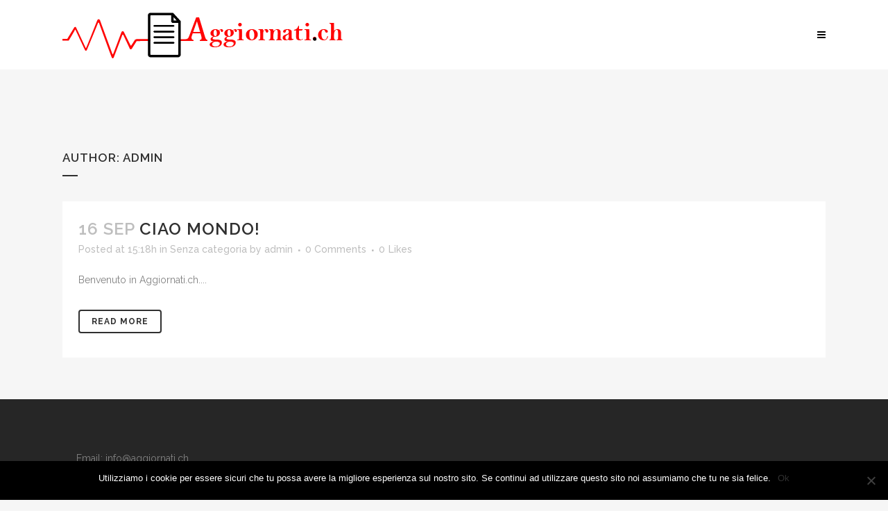

--- FILE ---
content_type: text/html; charset=UTF-8
request_url: https://www.aggiornati.ch/?author=1
body_size: 22408
content:
<!DOCTYPE html>
<html lang="en-US">
<head>
	<meta charset="UTF-8" />
	
	<title>Aggiornati |   admin</title>

	
			
						<meta name="viewport" content="width=device-width,initial-scale=1,user-scalable=no">
		
	<link rel="profile" href="http://gmpg.org/xfn/11" />
	<link rel="pingback" href="https://www.aggiornati.ch/xmlrpc.php" />
	<link rel="shortcut icon" type="image/x-icon" href="http://www.aggiornati.ch/wp-content/themes/aggiornati/img/favicon.ico">
	<link rel="apple-touch-icon" href="http://www.aggiornati.ch/wp-content/themes/aggiornati/img/favicon.ico"/>
	<link href='//fonts.googleapis.com/css?family=Raleway:100,200,300,400,500,600,700,800,900,300italic,400italic' rel='stylesheet' type='text/css'>
<meta name='robots' content='max-image-preview:large' />
<link rel='dns-prefetch' href='//fonts.googleapis.com' />
<link rel="alternate" type="application/rss+xml" title="Aggiornati &raquo; Feed" href="https://www.aggiornati.ch/?feed=rss2" />
<link rel="alternate" type="application/rss+xml" title="Aggiornati &raquo; Posts by admin Feed" href="https://www.aggiornati.ch/?feed=rss2&#038;author=1" />
<script type="text/javascript">
/* <![CDATA[ */
window._wpemojiSettings = {"baseUrl":"https:\/\/s.w.org\/images\/core\/emoji\/15.0.3\/72x72\/","ext":".png","svgUrl":"https:\/\/s.w.org\/images\/core\/emoji\/15.0.3\/svg\/","svgExt":".svg","source":{"concatemoji":"https:\/\/www.aggiornati.ch\/wp-includes\/js\/wp-emoji-release.min.js?ver=6.5.7"}};
/*! This file is auto-generated */
!function(i,n){var o,s,e;function c(e){try{var t={supportTests:e,timestamp:(new Date).valueOf()};sessionStorage.setItem(o,JSON.stringify(t))}catch(e){}}function p(e,t,n){e.clearRect(0,0,e.canvas.width,e.canvas.height),e.fillText(t,0,0);var t=new Uint32Array(e.getImageData(0,0,e.canvas.width,e.canvas.height).data),r=(e.clearRect(0,0,e.canvas.width,e.canvas.height),e.fillText(n,0,0),new Uint32Array(e.getImageData(0,0,e.canvas.width,e.canvas.height).data));return t.every(function(e,t){return e===r[t]})}function u(e,t,n){switch(t){case"flag":return n(e,"\ud83c\udff3\ufe0f\u200d\u26a7\ufe0f","\ud83c\udff3\ufe0f\u200b\u26a7\ufe0f")?!1:!n(e,"\ud83c\uddfa\ud83c\uddf3","\ud83c\uddfa\u200b\ud83c\uddf3")&&!n(e,"\ud83c\udff4\udb40\udc67\udb40\udc62\udb40\udc65\udb40\udc6e\udb40\udc67\udb40\udc7f","\ud83c\udff4\u200b\udb40\udc67\u200b\udb40\udc62\u200b\udb40\udc65\u200b\udb40\udc6e\u200b\udb40\udc67\u200b\udb40\udc7f");case"emoji":return!n(e,"\ud83d\udc26\u200d\u2b1b","\ud83d\udc26\u200b\u2b1b")}return!1}function f(e,t,n){var r="undefined"!=typeof WorkerGlobalScope&&self instanceof WorkerGlobalScope?new OffscreenCanvas(300,150):i.createElement("canvas"),a=r.getContext("2d",{willReadFrequently:!0}),o=(a.textBaseline="top",a.font="600 32px Arial",{});return e.forEach(function(e){o[e]=t(a,e,n)}),o}function t(e){var t=i.createElement("script");t.src=e,t.defer=!0,i.head.appendChild(t)}"undefined"!=typeof Promise&&(o="wpEmojiSettingsSupports",s=["flag","emoji"],n.supports={everything:!0,everythingExceptFlag:!0},e=new Promise(function(e){i.addEventListener("DOMContentLoaded",e,{once:!0})}),new Promise(function(t){var n=function(){try{var e=JSON.parse(sessionStorage.getItem(o));if("object"==typeof e&&"number"==typeof e.timestamp&&(new Date).valueOf()<e.timestamp+604800&&"object"==typeof e.supportTests)return e.supportTests}catch(e){}return null}();if(!n){if("undefined"!=typeof Worker&&"undefined"!=typeof OffscreenCanvas&&"undefined"!=typeof URL&&URL.createObjectURL&&"undefined"!=typeof Blob)try{var e="postMessage("+f.toString()+"("+[JSON.stringify(s),u.toString(),p.toString()].join(",")+"));",r=new Blob([e],{type:"text/javascript"}),a=new Worker(URL.createObjectURL(r),{name:"wpTestEmojiSupports"});return void(a.onmessage=function(e){c(n=e.data),a.terminate(),t(n)})}catch(e){}c(n=f(s,u,p))}t(n)}).then(function(e){for(var t in e)n.supports[t]=e[t],n.supports.everything=n.supports.everything&&n.supports[t],"flag"!==t&&(n.supports.everythingExceptFlag=n.supports.everythingExceptFlag&&n.supports[t]);n.supports.everythingExceptFlag=n.supports.everythingExceptFlag&&!n.supports.flag,n.DOMReady=!1,n.readyCallback=function(){n.DOMReady=!0}}).then(function(){return e}).then(function(){var e;n.supports.everything||(n.readyCallback(),(e=n.source||{}).concatemoji?t(e.concatemoji):e.wpemoji&&e.twemoji&&(t(e.twemoji),t(e.wpemoji)))}))}((window,document),window._wpemojiSettings);
/* ]]> */
</script>
<style id='wp-emoji-styles-inline-css' type='text/css'>

	img.wp-smiley, img.emoji {
		display: inline !important;
		border: none !important;
		box-shadow: none !important;
		height: 1em !important;
		width: 1em !important;
		margin: 0 0.07em !important;
		vertical-align: -0.1em !important;
		background: none !important;
		padding: 0 !important;
	}
</style>
<link rel='stylesheet' id='wp-block-library-css' href='https://www.aggiornati.ch/wp-includes/css/dist/block-library/style.min.css?ver=6.5.7' type='text/css' media='all' />
<style id='classic-theme-styles-inline-css' type='text/css'>
/*! This file is auto-generated */
.wp-block-button__link{color:#fff;background-color:#32373c;border-radius:9999px;box-shadow:none;text-decoration:none;padding:calc(.667em + 2px) calc(1.333em + 2px);font-size:1.125em}.wp-block-file__button{background:#32373c;color:#fff;text-decoration:none}
</style>
<style id='global-styles-inline-css' type='text/css'>
body{--wp--preset--color--black: #000000;--wp--preset--color--cyan-bluish-gray: #abb8c3;--wp--preset--color--white: #ffffff;--wp--preset--color--pale-pink: #f78da7;--wp--preset--color--vivid-red: #cf2e2e;--wp--preset--color--luminous-vivid-orange: #ff6900;--wp--preset--color--luminous-vivid-amber: #fcb900;--wp--preset--color--light-green-cyan: #7bdcb5;--wp--preset--color--vivid-green-cyan: #00d084;--wp--preset--color--pale-cyan-blue: #8ed1fc;--wp--preset--color--vivid-cyan-blue: #0693e3;--wp--preset--color--vivid-purple: #9b51e0;--wp--preset--gradient--vivid-cyan-blue-to-vivid-purple: linear-gradient(135deg,rgba(6,147,227,1) 0%,rgb(155,81,224) 100%);--wp--preset--gradient--light-green-cyan-to-vivid-green-cyan: linear-gradient(135deg,rgb(122,220,180) 0%,rgb(0,208,130) 100%);--wp--preset--gradient--luminous-vivid-amber-to-luminous-vivid-orange: linear-gradient(135deg,rgba(252,185,0,1) 0%,rgba(255,105,0,1) 100%);--wp--preset--gradient--luminous-vivid-orange-to-vivid-red: linear-gradient(135deg,rgba(255,105,0,1) 0%,rgb(207,46,46) 100%);--wp--preset--gradient--very-light-gray-to-cyan-bluish-gray: linear-gradient(135deg,rgb(238,238,238) 0%,rgb(169,184,195) 100%);--wp--preset--gradient--cool-to-warm-spectrum: linear-gradient(135deg,rgb(74,234,220) 0%,rgb(151,120,209) 20%,rgb(207,42,186) 40%,rgb(238,44,130) 60%,rgb(251,105,98) 80%,rgb(254,248,76) 100%);--wp--preset--gradient--blush-light-purple: linear-gradient(135deg,rgb(255,206,236) 0%,rgb(152,150,240) 100%);--wp--preset--gradient--blush-bordeaux: linear-gradient(135deg,rgb(254,205,165) 0%,rgb(254,45,45) 50%,rgb(107,0,62) 100%);--wp--preset--gradient--luminous-dusk: linear-gradient(135deg,rgb(255,203,112) 0%,rgb(199,81,192) 50%,rgb(65,88,208) 100%);--wp--preset--gradient--pale-ocean: linear-gradient(135deg,rgb(255,245,203) 0%,rgb(182,227,212) 50%,rgb(51,167,181) 100%);--wp--preset--gradient--electric-grass: linear-gradient(135deg,rgb(202,248,128) 0%,rgb(113,206,126) 100%);--wp--preset--gradient--midnight: linear-gradient(135deg,rgb(2,3,129) 0%,rgb(40,116,252) 100%);--wp--preset--font-size--small: 13px;--wp--preset--font-size--medium: 20px;--wp--preset--font-size--large: 36px;--wp--preset--font-size--x-large: 42px;--wp--preset--spacing--20: 0.44rem;--wp--preset--spacing--30: 0.67rem;--wp--preset--spacing--40: 1rem;--wp--preset--spacing--50: 1.5rem;--wp--preset--spacing--60: 2.25rem;--wp--preset--spacing--70: 3.38rem;--wp--preset--spacing--80: 5.06rem;--wp--preset--shadow--natural: 6px 6px 9px rgba(0, 0, 0, 0.2);--wp--preset--shadow--deep: 12px 12px 50px rgba(0, 0, 0, 0.4);--wp--preset--shadow--sharp: 6px 6px 0px rgba(0, 0, 0, 0.2);--wp--preset--shadow--outlined: 6px 6px 0px -3px rgba(255, 255, 255, 1), 6px 6px rgba(0, 0, 0, 1);--wp--preset--shadow--crisp: 6px 6px 0px rgba(0, 0, 0, 1);}:where(.is-layout-flex){gap: 0.5em;}:where(.is-layout-grid){gap: 0.5em;}body .is-layout-flex{display: flex;}body .is-layout-flex{flex-wrap: wrap;align-items: center;}body .is-layout-flex > *{margin: 0;}body .is-layout-grid{display: grid;}body .is-layout-grid > *{margin: 0;}:where(.wp-block-columns.is-layout-flex){gap: 2em;}:where(.wp-block-columns.is-layout-grid){gap: 2em;}:where(.wp-block-post-template.is-layout-flex){gap: 1.25em;}:where(.wp-block-post-template.is-layout-grid){gap: 1.25em;}.has-black-color{color: var(--wp--preset--color--black) !important;}.has-cyan-bluish-gray-color{color: var(--wp--preset--color--cyan-bluish-gray) !important;}.has-white-color{color: var(--wp--preset--color--white) !important;}.has-pale-pink-color{color: var(--wp--preset--color--pale-pink) !important;}.has-vivid-red-color{color: var(--wp--preset--color--vivid-red) !important;}.has-luminous-vivid-orange-color{color: var(--wp--preset--color--luminous-vivid-orange) !important;}.has-luminous-vivid-amber-color{color: var(--wp--preset--color--luminous-vivid-amber) !important;}.has-light-green-cyan-color{color: var(--wp--preset--color--light-green-cyan) !important;}.has-vivid-green-cyan-color{color: var(--wp--preset--color--vivid-green-cyan) !important;}.has-pale-cyan-blue-color{color: var(--wp--preset--color--pale-cyan-blue) !important;}.has-vivid-cyan-blue-color{color: var(--wp--preset--color--vivid-cyan-blue) !important;}.has-vivid-purple-color{color: var(--wp--preset--color--vivid-purple) !important;}.has-black-background-color{background-color: var(--wp--preset--color--black) !important;}.has-cyan-bluish-gray-background-color{background-color: var(--wp--preset--color--cyan-bluish-gray) !important;}.has-white-background-color{background-color: var(--wp--preset--color--white) !important;}.has-pale-pink-background-color{background-color: var(--wp--preset--color--pale-pink) !important;}.has-vivid-red-background-color{background-color: var(--wp--preset--color--vivid-red) !important;}.has-luminous-vivid-orange-background-color{background-color: var(--wp--preset--color--luminous-vivid-orange) !important;}.has-luminous-vivid-amber-background-color{background-color: var(--wp--preset--color--luminous-vivid-amber) !important;}.has-light-green-cyan-background-color{background-color: var(--wp--preset--color--light-green-cyan) !important;}.has-vivid-green-cyan-background-color{background-color: var(--wp--preset--color--vivid-green-cyan) !important;}.has-pale-cyan-blue-background-color{background-color: var(--wp--preset--color--pale-cyan-blue) !important;}.has-vivid-cyan-blue-background-color{background-color: var(--wp--preset--color--vivid-cyan-blue) !important;}.has-vivid-purple-background-color{background-color: var(--wp--preset--color--vivid-purple) !important;}.has-black-border-color{border-color: var(--wp--preset--color--black) !important;}.has-cyan-bluish-gray-border-color{border-color: var(--wp--preset--color--cyan-bluish-gray) !important;}.has-white-border-color{border-color: var(--wp--preset--color--white) !important;}.has-pale-pink-border-color{border-color: var(--wp--preset--color--pale-pink) !important;}.has-vivid-red-border-color{border-color: var(--wp--preset--color--vivid-red) !important;}.has-luminous-vivid-orange-border-color{border-color: var(--wp--preset--color--luminous-vivid-orange) !important;}.has-luminous-vivid-amber-border-color{border-color: var(--wp--preset--color--luminous-vivid-amber) !important;}.has-light-green-cyan-border-color{border-color: var(--wp--preset--color--light-green-cyan) !important;}.has-vivid-green-cyan-border-color{border-color: var(--wp--preset--color--vivid-green-cyan) !important;}.has-pale-cyan-blue-border-color{border-color: var(--wp--preset--color--pale-cyan-blue) !important;}.has-vivid-cyan-blue-border-color{border-color: var(--wp--preset--color--vivid-cyan-blue) !important;}.has-vivid-purple-border-color{border-color: var(--wp--preset--color--vivid-purple) !important;}.has-vivid-cyan-blue-to-vivid-purple-gradient-background{background: var(--wp--preset--gradient--vivid-cyan-blue-to-vivid-purple) !important;}.has-light-green-cyan-to-vivid-green-cyan-gradient-background{background: var(--wp--preset--gradient--light-green-cyan-to-vivid-green-cyan) !important;}.has-luminous-vivid-amber-to-luminous-vivid-orange-gradient-background{background: var(--wp--preset--gradient--luminous-vivid-amber-to-luminous-vivid-orange) !important;}.has-luminous-vivid-orange-to-vivid-red-gradient-background{background: var(--wp--preset--gradient--luminous-vivid-orange-to-vivid-red) !important;}.has-very-light-gray-to-cyan-bluish-gray-gradient-background{background: var(--wp--preset--gradient--very-light-gray-to-cyan-bluish-gray) !important;}.has-cool-to-warm-spectrum-gradient-background{background: var(--wp--preset--gradient--cool-to-warm-spectrum) !important;}.has-blush-light-purple-gradient-background{background: var(--wp--preset--gradient--blush-light-purple) !important;}.has-blush-bordeaux-gradient-background{background: var(--wp--preset--gradient--blush-bordeaux) !important;}.has-luminous-dusk-gradient-background{background: var(--wp--preset--gradient--luminous-dusk) !important;}.has-pale-ocean-gradient-background{background: var(--wp--preset--gradient--pale-ocean) !important;}.has-electric-grass-gradient-background{background: var(--wp--preset--gradient--electric-grass) !important;}.has-midnight-gradient-background{background: var(--wp--preset--gradient--midnight) !important;}.has-small-font-size{font-size: var(--wp--preset--font-size--small) !important;}.has-medium-font-size{font-size: var(--wp--preset--font-size--medium) !important;}.has-large-font-size{font-size: var(--wp--preset--font-size--large) !important;}.has-x-large-font-size{font-size: var(--wp--preset--font-size--x-large) !important;}
.wp-block-navigation a:where(:not(.wp-element-button)){color: inherit;}
:where(.wp-block-post-template.is-layout-flex){gap: 1.25em;}:where(.wp-block-post-template.is-layout-grid){gap: 1.25em;}
:where(.wp-block-columns.is-layout-flex){gap: 2em;}:where(.wp-block-columns.is-layout-grid){gap: 2em;}
.wp-block-pullquote{font-size: 1.5em;line-height: 1.6;}
</style>
<link rel='stylesheet' id='layerslider-css' href='https://www.aggiornati.ch/wp-content/plugins/LayerSlider/static/css/layerslider.css?ver=5.5.1' type='text/css' media='all' />
<link rel='stylesheet' id='ls-google-fonts-css' href='https://fonts.googleapis.com/css?family=Lato:100,300,regular,700,900%7COpen+Sans:300%7CIndie+Flower:regular%7COswald:300,regular,700&#038;subset=latin%2Clatin-ext' type='text/css' media='all' />
<link rel='stylesheet' id='cookie-notice-front-css' href='https://www.aggiornati.ch/wp-content/plugins/cookie-notice/css/front.min.css?ver=2.4.17' type='text/css' media='all' />
<link rel='stylesheet' id='printomatic-css-css' href='https://www.aggiornati.ch/wp-content/plugins/print-o-matic/css/style.css?ver=2.0' type='text/css' media='all' />
<style id='printomatic-css-inline-css' type='text/css'>
@media print {

/*  FRONT TEMPLATE */

div.chronosly * {}
div.chronosly .ev-data:not(.place_description):not(.event_description):not(.organizer_description):not(.category_desc) a{color:inherit;font-size:inherit!important;display:inline-block;}
div.chronosly * {box-sizing: border-box;}
div.ev-box{min-height:40px;position:relative;}
.ch-front div.ev-box{min-height:35px;position:relative;}
.ev-box div.ev-item .ev-data img{width:auto;}
.ev-box div.ev-item .ev-data a{text-decoration:inherit;color:inherit;}
.ev-box div.ev-item .ev-data p, .ev-box div.ev-item.custom_image .ev-data img, .ev-box div.ev-item.place_image .ev-data img,.ev-box div.ev-item.organizer_logo .ev-data img, .ev-box div.ev-item.featured_image .ev-data img,  .ev-box div.ev-item[class*='image'] a{width:100%;font-size:inherit;display:inline-block;}
div.ev-box,.ev-box div.ev-item,.ev-box div.cont-box{float:left;width:100%;}
.ev-box div.ev-item{list-style:none!important;display:block!important;padding:4px;}
.ev-box div.ev-item .label{float:left;list-style:none!important;width:auto;display:block!important;}
span.ch-cont{display:inline-block;}
.ev-box.ch-hidden{display:none;}
div.chronosly {margin:20px;margin-bottom:40px;clear:both;width:94%;margin:auto;}
div.chronosly div.ch-clear{clear:both;}

div.pagination{text-align:center;}
div.ch-header .icon-calendar{display:block;float:right;}
div.ch-header .icon-calendar:before {

    font-size:14px;
    color:black;
    display:inline-block;

}

.ch-header .title{font-size:14px;line-height:5px;display:inline-block;text-transform:uppercase;}

.ch-header .back{font-size:14px;display:inline-block;text-transform:uppercase;color:black;}

.ch-spinner{
    position: relative;
    margin:40px;
    top: 50%;
    left: 50%;
    width:40px;
    height:40px;
    border-radius: 7px;
    -moz-border-radius: 7px;
    -webkit-border-radius: 7px;
    background:#F1F2F2 url(./img/spinner.gif) no-repeat center center;
    background-size: 70%;
    z-index:10000000;
    border:1px solid #CBCBCB;
}

span.ch-cont,span.before, span.after{display:inline-block;}
a{cursor:pointer;}

@media (max-width: 643px) and (min-width: 320px) and (orientation:portrait) {
    .ev-box div.ev-item .ev-data p, .ev-box div.ev-item .ev-data img, .ev-box div.ev-item .ev-data iframe{width:100%;height:auto;font-size:inherit;}

}

.tickets ul {margin:4px;}
.tickets ul li{display: inline-block;list-style: none;margin:5px;width:5%;text-align:center;}
.tickets .titles li{font-weight: bold;border-bottom:1px solid;}
.tickets li.title{width:20%;}
.tickets li.title .fa-ticket{font-size:14px;padding:5px;color:#939598;}
/*.tickets li.link{width:16%;}
*/
.chronosly .tickets li.price{width:7%;}
.chronosly .tickets li.capacity{width:7%;}
.chronosly .tickets li.min{width:9%;}
.chronosly .tickets li.max{width:9%;}
.chronosly .tickets li.start{width:11%;}
.chronosly .tickets li.end{width:11%;}
.chronosly .tickets li.notes_title{font-weight: bold;font-size: 11px;}
.chronosly .tickets li.notes{font-size: 11px;}
.chronosly .tickets li a.buy_ticket{padding:6px;text-align: center;color:white!important;border-radius: 7px;font-weight: bold;
    -moz-border-radius: 7px;
    -webkit-border-radius: 7px;}
.chronosly .tickets .hide{display:none;}
/* remove base defaults like header on posts */
body.chronosly:not(".search") .entry-header, body.chronosly:not(".search") .attachment-post-thumbnail {display:none!important;}
.chronosly div.hide{display:none!important;}

.chronosly-content-block {clear:both}

.chronosly-content-block .lorem{display:none!important;}

p {
margin: 0;
}









/*
    Always keep in mind that if you only want to alter this template you have to set the css path including .chronosly.ch-modello_test{}
*/

/* DEFAULTS */
@import url(http://fonts.googleapis.com/css?family=Open+Sans:400italic,700italic,400,700,800);

.chronosly.ch-modello_test{margin:40px auto!important;position:relative;}
.chronosly.ch-modello_test.small{margin:20px auto!important;}
.chronosly.ch-modello_test.ch-dad3{margin:10px auto!important;}
 .chronosly.ch-modello_test.ch-dad5, .chronosly.ch-modello_test.ch-dad6 {margin:0px auto!important;}
.chronosly.ch-modello_test .ev-item, .chronosly.ch-modello_test, .chronosly-cal.ch-modello_test *{
    font-family: 'Open Sans';
    font-size:12px;
    line-height:14px;
}

.chronosly.ch-modello_test .ev-item.custom_link{z-index:10;}
.ch-modello_test .mCSB_scrollTools_vertical{width:15px!important;}
.chronosly-cal.year.ch-modello_test .mCSB_scrollTools_vertical{width:15px!important;}
.ch-modello_test .mCSB_draggerContainer{padding:5px!important;}
.chronosly-cal.year.ch-modello_test .mCSB_draggerContainer{padding:0px!important;width:6px!important;margin-left:5px!important;}
.ch-modello_test .mCSB_scrollTools_vertical a{width:20px!important;margin-left:0px!important;}
.ch-modello_test .ev-box:not(.ch-featured) .mCSB_dragger{background:#4b4c4e!important;}
.mCSB_dragger_bar{margin-left:1px!important;}
.chronosly-cal.year.ch-modello_test .mCSB_dragger,.chronosly-cal.year.ch-modello_test .mCSB_dragger_bar{background:#4b4c4e!important;}
.ch-modello_test .ev-box:not(.ch-featured) .mCSB_draggerRail{background:white!important;}
.chronosly-cal.year.ch-modello_test .mCSB_draggerRail{background:#dcddde!important;}
.ch-modello_test .ev-box:not(.ch-featured) a.mCSB_buttonUp,.chronosly-cal.year.ch-modello_test a.mCSB_buttonUp{background-position:-113px 0px!important;}
.ch-modello_test .ev-box:not(.ch-featured) a.mCSB_buttonDown,.chronosly-cal.year.ch-modello_test a.mCSB_buttonDown{background-position:-113px -20px!important;}
.chronosly-cal.year.ch-modello_test .mCSB_container{width:98%!important;}

.ch-modello_test .feat-sep{display:block;border-top:1px solid #DCDDDE;width:98%!important;margin:15px 0px;}
.ch-modello_test.ch-dad11 .feat-sep,.ch-modello_test.ch-dad12 .feat-sep{display:none;}
/*.ch-modello_test a.cat-feat{display:inline-block;padding:2px 5px;color:white; border-radius: 2px;
    -moz-border-radius: 2px;
    -webkit-border-radius: 2px;}*/
.ch-modello_test a.cat-feat{background:none!important;}
/* DAD1 - All events list */

.chronosly.ch-modello_test.ch-dad1 .ev-box,.chronosly.ch-modello_test.ch-dad4 .ev-box{background:white;}

.chronosly.ch-modello_test.ch-dad1 .ev-box.title, .chronosly.ch-modello_test.ch-dad4 .ev-box.title{padding-left:2%!important;}
.chronosly.ch-modello_test.ch-dad1 .ev-box.content1, .chronosly.ch-modello_test.ch-dad4 .ev-box.content1 {padding-left:2%!important;color:#939598;font-size:13px;}
.chronosly.ch-modello_test.ch-dad1 .ev-box.content2, .chronosly.ch-modello_test.ch-dad4 .ev-box.content2 {padding-left:2%!important;color:#939598;font-size:13px;}

.chronosly.ch-modello_test .ev-box .ev-item[class*='time'], .chronosly.ch-modello_test .ev-box .ev-item[class*='hour']{
    padding-left:24px;
    background:url("./default_img/clock-thumb.png");
    background-position:left center;
    background-repeat:no-repeat;
    background-size:16px;
}
.chronosly.ch-modello_test .ev-box .ev-item.place_direction{
    padding-left:24px;
    background:url("./default_img/place-thumb.png");
    background-position:left center;
    background-repeat:no-repeat;
    background-size:14px;
}
.chronosly.ch-modello_test .ev-box .ticket_price {padding:0px;}
.chronosly.ch-modello_test .ev-box span.ch-currency{
    margin-right:4px;
    display:inline-block;
    color:#939598;
    font-size:13px;
    border:2px solid #939598;
    border-radius: 50%;
    -moz-border-radius: 50%;
    -webkit-border-radius: 50%;
    padding:0px 4px 0px 3px;

}

.chronosly.ch-modello_test.ch-dad1 .ev-box.ch-featured.back_img, .chronosly.ch-modello_test.ch-dad2 .ev-box.back_img,
.chronosly.ch-modello_test.ch-dad4 .ev-box.back_img{
    height:300px;width:98%!important;overflow:hidden;padding:0px;background-size:100%!important;
    -webkit-background-size: cover;
    -moz-background-size: cover;
    -o-background-size: cover;
    background-size: cover;}

.chronosly.ch-modello_test.ch-dad9 .ev-box.back_img{
    height:200px;width:99%!important;overflow:hidden;padding:0px;}
.chronosly.ch-modello_test.ch-dad10 .ev-box.back_img{
    height:300px;width:99%!important;overflow:hidden;padding:0px;}


.chronosly.ch-modello_test.ch-dad1 .ev-box.ch-featured.ch-overlay, .chronosly.ch-modello_test.ch-dad4 .ev-box.ch-featured.ch-overlay{height:300px;position:absolute;top:0;left:0;opacity:0.5;padding:0px;max-width:450px;}


.chronosly.ch-modello_test.ch-dad1 .ev-box.ch-featured.ch-info, .chronosly.ch-modello_test.ch-dad2 .ev-box.ch-info, .chronosly.ch-modello_test.ch-dad4 .ev-box.ch-featured.ch-info{height:300px;background:none; width:99%!important;}


 .chronosly.ch-modello_test.ch-dad9 .ev-box.ch-info{margin-top:-200px; height:200px;max-width:450px;}
 .chronosly.ch-modello_test.ch-dad10 .ev-box.ch-info{margin-top:-300px; height:300px;max-width:450px;}
.chronosly.ch-modello_test.ch-dad1 .ev-box.ch-featured.ch-info .cont_box:nth-child(1) ,.chronosly.ch-modello_test.ch-dad2 .ev-box.ch-info .cont_box:nth-child(1){position:absolute;bottom:60px!important;left:12px;}
.chronosly.ch-modello_test.ch-dad4 .ev-box.ch-featured.ch-info .cont_box:nth-child(1){position:absolute;bottom:60px!important;left:12px;}
.chronosly.ch-modello_test.ch-dad9 .ev-box.ch-info .ev-item.place_name, .chronosly.ch-modello_test.ch-dad10 .ev-box.ch-info .ev-item.place_name{position:absolute;bottom:25px!important;left:12px;}
.chronosly.ch-modello_test.ch-dad2 .ev-box.ch-overlay{height:300px;position:relative;opacity:0.5;padding:0px;max-width:450px;}
.chronosly.ch-modello_test.ch-dad9 .ev-box.ch-overlay{height:200px;position:relative;opacity:0.6;padding:0px;max-width:450px;}
.chronosly.ch-modello_test.ch-dad10 .ev-box.ch-overlay{height:300px;position:relative;opacity:0.6;padding:0px;max-width:450px;}

.chronosly.ch-modello_test.ch-dad1 .ev-box.ch-featured:not(.content2) .ev-item[class*='time'],
.chronosly.ch-modello_test.ch-dad4 .ev-box.ch-featured:not(.content2) .ev-item[class*='time'],
.chronosly.ch-modello_test.ch-dad5 .ev-box.ch-featured .ev-item[class*='time'],
.chronosly.ch-modello_test.ch-dad6 .ev-box.ch-featured .ev-item[class*='time'],
.chronosly.ch-modello_test.ch-dad7 .ev-box.ch-featured .ev-item[class*='time'],
.chronosly.ch-modello_test.ch-dad8 .ev-box.ch-featured .ev-item[class*='time'],
.chronosly.ch-modello_test.ch-dad9 .ev-box.ch-featured .ev-item[class*='time'],
.chronosly.ch-modello_test.ch-dad10 .ev-box.ch-featured .ev-item[class*='time'],
.chronosly.ch-modello_test.ch-dad1 .ev-box.ch-featured:not(.content2) .ev-item[class*='hour'],
.chronosly.ch-modello_test.ch-dad4 .ev-box.ch-featured:not(.content2) .ev-item[class*='hour'],
.chronosly.ch-modello_test.ch-dad5 .ev-box.ch-featured .ev-item[class*='hour'],
.chronosly.ch-modello_test.ch-dad6 .ev-box.ch-featured .ev-item[class*='hour'],
.chronosly.ch-modello_test.ch-dad7 .ev-box.ch-featured .ev-item[class*='hour'],
.chronosly.ch-modello_test.ch-dad8 .ev-box.ch-featured .ev-item[class*='hour'],
.chronosly.ch-modello_test.ch-dad9 .ev-box.ch-featured .ev-item[class*='hour'],
.chronosly.ch-modello_test.ch-dad10 .ev-box.ch-featured .ev-item[class*='hour']{
    padding-left:24px;
    background:url("./default_img/clock-thumb-white.png");
    background-position:left center;
    background-repeat:no-repeat;
}
.chronosly.ch-modello_test.ch-dad1 .ev-box.ch-featured:not(.content2) .ev-item.place_direction,
.chronosly.ch-modello_test.ch-dad4 .ev-box.ch-featured:not(.content2) .ev-item.place_direction,
.chronosly.ch-modello_test.ch-dad5 .ev-box.ch-featured .ev-item.place_direction,
.chronosly.ch-modello_test.ch-dad6 .ev-box.ch-featured .ev-item.place_direction,
.chronosly.ch-modello_test.ch-dad7 .ev-box.ch-featured .ev-item.place_direction,
.chronosly.ch-modello_test.ch-dad8 .ev-box.ch-featured .ev-item.place_direction,
.chronosly.ch-modello_test.ch-dad9 .ev-box.ch-featured .ev-item.place_direction,
.chronosly.ch-modello_test.ch-dad10 .ev-box.ch-featured .ev-item.place_direction{
    padding-left:24px;
    background:url("./default_img/place-thumb-white.png");
    background-position:left center;
    background-repeat:no-repeat;
}



.chronosly.ch-modello_test.ch-dad5 .ev-box.ch-featured .ev-item .ch-currency,
.chronosly.ch-modello_test.ch-dad6 .ev-box.ch-featured .ev-item .ch-currency,
.chronosly.ch-modello_test.ch-dad7 .ev-box.ch-featured .ev-item .ch-currency,
.chronosly.ch-modello_test.ch-dad8 .ev-box.ch-featured .ev-item .ch-currency,
.chronosly.ch-modello_test.ch-dad9 .ev-box.ch-featured .ev-item .ch-currency,
.chronosly.ch-modello_test.ch-dad10 .ev-box.ch-featured .ev-item .ch-currency{color:white!important;border-color:white!important;}


.ev-box:not(.ch-featured) .chronosly.ch-modello_test.ch-dad5 .ev-box .ev-item .ch-currency,
.ev-box:not(.ch-featured) .chronosly.ch-modello_test.ch-dad6 .ev-box .ev-item .ch-currency{  color:#939598!important; border:2px solid #939598!important;}


.ev-box:not(.ch-featured) .chronosly.ch-modello_test.ch-dad5 .ev-box .ev-item[class*='time'],
.ev-box:not(.ch-featured) .chronosly.ch-modello_test.ch-dad6 .ev-box .ev-item[class*='time'],
.ev-box:not(.ch-featured) .chronosly.ch-modello_test.ch-dad5 .ev-box .ev-item[class*='hour'],
.ev-box:not(.ch-featured) .chronosly.ch-modello_test.ch-dad6 .ev-box .ev-item[class*='hour']{
    padding-left:24px;
    background:url("./default_img/clock-thumb.png");
    background-position:left center;
    background-repeat:no-repeat;
}
.ev-box:not(.ch-featured) .chronosly.ch-modello_test.ch-dad5 .ev-box .ev-item.place_direction,
.ev-box:not(.ch-featured) .chronosly.ch-modello_test.ch-dad6 .ev-box .ev-item.place_direction{
    padding-left:24px;
    background:url("./default_img/place-thumb.png");
    background-position:left center;
    background-repeat:no-repeat;
}



/* rating */
.chronosly.ch-modello_test.ch-dad1 .ev-box.ch-featured.ch-info .cont_box:nth-child(2) .cont_box:nth-child(3){width:35%!important;padding-left:10px;}
.chronosly.ch-modello_test.ch-dad1 .ev-box.ch-featured.ch-info .cont_box:nth-child(2) .cont_box:nth-child(4){width:55%!important;}
.chronosly.ch-modello_test.ch-dad1 .ev-box.ch-featured.ch-info .cont_box:nth-child(2) .cont_box:nth-child(1),
.chronosly.ch-modello_test.ch-dad4 .ev-box.ch-featured.ch-info .cont_box:nth-child(2) .cont_box:nth-child(1){display:none!important;}

/* copia del landscape */
.chronosly.ch-modello_test.medium.ch-dad1  .ev-box:not(.ch-featured) .cont_box, .chronosly.ch-modello_test.medium.ch-dad1  .ev-box.content2 .cont_box div.ev-item:not(.place_direction):not(.place_city):not(.place_state):not(.place_country),
.chronosly.ch-modello_test.medium.ch-dad4  .ev-box:not(.ch-featured) .cont_box, .chronosly.ch-modello_test.medium.ch-dad4  .ev-box.content2 .cont_box div.ev-item:not(.place_direction):not(.place_city):not(.place_state):not(.place_country)
{width: 98%!important;position:relative!important;clear:both!important;}
.chronosly.ch-modello_test.medium.ch-dad1 div.ev-box .ev-data:not(.custom_link),
.chronosly.ch-modello_test.medium.ch-dad4 div.ev-box .ev-data:not(.custom_link){font-size:15px;line-height:18px;}
.chronosly.ch-modello_test.medium.ch-dad1 div.ev-box .ev-data:not(.custom_link),
.chronosly.ch-modello_test.medium.ch-dad4 div.ev-box .ev-data:not(.custom_link){font-size:15px;line-height:18px;}
.chronosly.ch-modello_test.medium.ch-dad1 div.ev-box.data .ev-data,
.chronosly.ch-modello_test.medium.ch-dad4 div.ev-box.data .ev-data{font-size:20px;line-height:21px;margin-left:-3px;}
.chronosly.ch-modello_test.medium.ch-dad1 div.ev-box.data div.start_date ,
.chronosly.ch-modello_test.medium.ch-dad4 div.ev-box.data div.start_date{font-size:15px!important;line-height:15px;margin-left:-3px;}
.chronosly.ch-modello_test.medium.ch-dad1 .ev-box.content1 .ticket_price, .chronosly.ch-modello_test.medium.ch-dad1 .ev-box.content2 .ticket_price,
.chronosly.ch-modello_test.medium.ch-dad4 .ev-box.content1 .ticket_price, .chronosly.ch-modello_test.medium.ch-dad4 .ev-box.content2 .ticket_price{width:98%!important;margin-left:0px!important;}

.chronosly.ch-modello_test.medium.ch-dad1 .ev-box.ch-featured.back_img, .chronosly.ch-modello_test.medium.ch-dad1 .ev-box.ch-featured.ch-overlay,
.chronosly.ch-modello_test.medium.ch-dad4 .ev-box.ch-featured.back_img, .chronosly.ch-modello_test.medium.ch-dad4 .ev-box.ch-featured.ch-overlay{height:130px!important;}
.chronosly.ch-modello_test.medium.ch-dad1 div.ev-box.ch-featured:not(.content2) .ev-item,  .chronosly.ch-modello_test.medium.ch-dad1 div.ev-box.ch-featured:not(.content2) .ev-data:not(.custom_link),
.chronosly.ch-modello_test.medium.ch-dad4 div.ev-box.ch-featured:not(.content2) .ev-item,  .chronosly.ch-modello_test.medium.ch-dad4 div.ev-box.ch-featured:not(.content2) .ev-data:not(.custom_link){font-size:10px;line-height:12px}
.chronosly.ch-modello_test.medium.ch-dad1 .ev-box.ch-featured.ch-info .cont_box:nth-child(1), .chronosly.ch-modello_test.medium.ch-dad1 .ev-box.ch-featured.ch-overlay,
.chronosly.ch-modello_test.medium.ch-dad4 .ev-box.ch-featured.ch-info .cont_box:nth-child(1), .chronosly.ch-modello_test.medium.ch-dad4 .ev-box.ch-featured.ch-overlay,
.chronosly.ch-modello_test.medium.ch-dad10 .ev-box.ch-info .ev-item, .chronosly.ch-modello_test.medium.ch-dad10 .ev-box.ch-overlay
{width: 50%!important;font-size:15px!important;line-height:17px!important;padding-left:5px!important;}
.chronosly.ch-modello_test.medium.ch-dad9 .ev-box.ch-featured.ch-info .ev-item, .chronosly.ch-modello_test.medium.ch-dad9 .ev-box.ch-featured.ch-overlay
{width: 40%!important;font-size:15px!important;line-height:17px!important;padding-left:5px!important;}
.chronosly.ch-modello_test.medium.ch-dad1 .ev-box.ch-featured.ch-info .cont_box:nth-child(1){bottom:50px!important;}

.chronosly.ch-modello_test.medium.ch-dad10 .ev-box.back_img{
    height:200px;width:99%!important;overflow:hidden;padding:0px;}
.chronosly.ch-modello_test.medium.ch-dad10 .ev-box.ch-info{margin-top:-200px; height:200px;}
.chronosly.ch-modello_test.medium.ch-dad10 .ev-box.ch-overlay{height:200px;position:relative;opacity:0.6;padding:0px;max-width:450px;}

.chronosly.ch-modello_test.medium.ch-dad1 .ev-box.ch-featured.ch-info .cont_box:nth-child(1) .ev-item:nth-child(1) .ev-data,
.chronosly.ch-modello_test.medium.ch-dad4 .ev-box.ch-featured.ch-info .cont_box:nth-child(1) .ev-item:nth-child(1) .ev-data{font-size:22px;}
.chronosly.ch-modello_test.medium.ch-dad1 .ev-box.ch-featured.ch-info .cont_box:nth-child(1) .ev-item:nth-child(2),
.chronosly.ch-modello_test.medium.ch-dad4 .ev-box.ch-featured.ch-info .cont_box:nth-child(1) .ev-item:nth-child(2){padding-top:9px!important;}
.chronosly.ch-modello_test.medium.ch-dad1 .ev-box.ch-featured.ch-info .cont_box:nth-child(1) .categories,
.chronosly.ch-modello_test.medium.ch-dad4 .ev-box.ch-featured.ch-info .cont_box:nth-child(1) .categories{display:none;}
.chronosly.ch-modello_test.medium.ch-dad1 .ev-box.ch-featured.ch-info .cont_box:nth-child(2) .cont_box,
.chronosly.ch-modello_test.medium.ch-dad4 .ev-box.ch-featured.ch-info .cont_box:nth-child(2) .cont_box{width:80%!important;padding:3px!important;}

.chronosly.ch-modello_test.medium.ch-dad1 .ev-box.ch-featured:not(.content2) .ev-item[class*='time'],
.chronosly.ch-modello_test.medium.ch-dad4 .ev-box.ch-featured:not(.content2) .ev-item[class*='time'],
.chronosly.ch-modello_test.medium.ch-dad5 .ev-box.ch-featured .ev-item[class*='time'],
.chronosly.ch-modello_test.medium.ch-dad6 .ev-box.ch-featured .ev-item[class*='time'],
.chronosly.ch-modello_test.medium.ch-dad7 .ev-box.ch-featured .ev-item[class*='time'],
.chronosly.ch-modello_test.medium.ch-dad8 .ev-box.ch-featured .ev-item[class*='time'],
.chronosly.ch-modello_test.medium.ch-dad9 .ev-box.ch-featured .ev-item[class*='time'],
.chronosly.ch-modello_test.medium.ch-dad10 .ev-box.ch-featured .ev-item[class*='time'],
.chronosly.ch-modello_test.medium.ch-dad1 .ev-box.ch-featured:not(.content2) .ev-item[class*='hour'],
.chronosly.ch-modello_test.medium.ch-dad4 .ev-box.ch-featured:not(.content2) .ev-item[class*='hour'],
.chronosly.ch-modello_test.medium.ch-dad5 .ev-box.ch-featured .ev-item[class*='hour'],
.chronosly.ch-modello_test.medium.ch-dad6 .ev-box.ch-featured .ev-item[class*='hour'],
.chronosly.ch-modello_test.medium.ch-dad7 .ev-box.ch-featured .ev-item[class*='hour'],
.chronosly.ch-modello_test.medium.ch-dad8 .ev-box.ch-featured .ev-item[class*='hour'],
.chronosly.ch-modello_test.medium.ch-dad9 .ev-box.ch-featured .ev-item[class*='hour'],
.chronosly.ch-modello_test.medium.ch-dad10 .ev-box.ch-featured .ev-item[class*='hour']{
    padding-left:18px;
    background:url("./default_img/clock-thumb-white.png");
    background-position:left center;
    background-repeat:no-repeat;
    background-size:14px!important;
}
.chronosly.ch-modello_test.medium.ch-dad1 .ev-box.ch-featured:not(.content2) .ev-item.place_direction,
.chronosly.ch-modello_test.medium.ch-dad4 .ev-box.ch-featured:not(.content2) .ev-item.place_direction,
.chronosly.ch-modello_test.medium.ch-dad5 .ev-box.ch-featured .ev-item.place_direction,
.chronosly.ch-modello_test.medium.ch-dad6 .ev-box.ch-featured .ev-item.place_direction,
.chronosly.ch-modello_test.medium.ch-dad7 .ev-box.ch-featured .ev-item.place_direction,
.chronosly.ch-modello_test.medium.ch-dad8 .ev-box.ch-featured .ev-item.place_direction,
.chronosly.ch-modello_test.medium.ch-dad9 .ev-box.ch-featured .ev-item.place_direction,
.chronosly.ch-modello_test.medium.ch-dad10 .ev-box.ch-featured .ev-item.place_direction{
    padding-left:18px;
    background:url("./default_img/place-thumb-white.png");
    background-position:left center;
    background-repeat:no-repeat;
    background-size: 12px!important;
}
.chronosly.ch-modello_test.medium .ev-box span.ch-currency{
    margin-right:4px;

    font-size:12px;
    border:1px solid #939598;
    border-radius: 50%;
    -moz-border-radius: 50%;
    -webkit-border-radius: 50%;
    padding:0px 4px;

}
/* copia del landscape */

@media (max-width: 643px) and (min-width: 320px) and (orientation:portrait) {
    .chronosly.ch-modello_test.ch-dad1  .ev-box:not(.ch-featured) .cont_box, .chronosly.ch-modello_test.ch-dad1  .ev-box.content2 .cont_box div.ev-item:not(.place_direction):not(.place_city):not(.place_state):not(.place_country),
    .chronosly.ch-modello_test.ch-dad4  .ev-box:not(.ch-featured) .cont_box, .chronosly.ch-modello_test.ch-dad4  .ev-box.content2 .cont_box div.ev-item:not(.place_direction):not(.place_city):not(.place_state):not(.place_country)
    {width: 98%!important;position:relative!important;clear:both!important;}
    .chronosly.ch-modello_test.ch-dad1 div.ev-box .ev-data:not(.custom_link),
    .chronosly.ch-modello_test.ch-dad4 div.ev-box .ev-data:not(.custom_link){font-size:13px;line-height:16px;}
    .chronosly.ch-modello_test.ch-dad1 div.ev-box .ev-data:not(.custom_link),
    .chronosly.ch-modello_test.ch-dad4 div.ev-box .ev-data:not(.custom_link){font-size:13px;line-height:16px;}
    .chronosly.ch-modello_test.ch-dad1 div.ev-box.data .ev-data,
    .chronosly.ch-modello_test.ch-dad4 div.ev-box.data .ev-data{font-size:18px;line-height:19px;margin-left:-3px;}
    .chronosly.ch-modello_test.ch-dad1 div.ev-box.data div.start_date,
    .chronosly.ch-modello_test.ch-dad4 div.ev-box.data div.start_date{font-size:15px!important;line-height:15px;margin-left:-3px;}
    .chronosly.ch-modello_test.ch-dad1 .ev-box.content1 .ticket_price, .chronosly.ch-modello_test.ch-dad1 .ev-box.content2 .ticket_price,
    .chronosly.ch-modello_test.ch-dad4 .ev-box.content1 .ticket_price, .chronosly.ch-modello_test.ch-dad4 .ev-box.content2 .ticket_price{width:98%!important;margin-left:0px!important;}

    .chronosly.ch-modello_test.ch-dad1 .ev-box.ch-featured.back_img, .chronosly.ch-modello_test.ch-dad1 .ev-box.ch-featured.ch-overlay,
    .chronosly.ch-modello_test.ch-dad4 .ev-box.ch-featured.back_img, .chronosly.ch-modello_test.ch-dad4 .ev-box.ch-featured.ch-overlay{height:130px!important;}
    .chronosly.ch-modello_test.ch-dad1 div.ev-box.ch-featured:not(.content2) .ev-item,  .chronosly.ch-modello_test.ch-dad1 div.ev-box.ch-featured:not(.content2) .ev-data:not(.custom_link),
    .chronosly.ch-modello_test.ch-dad4 div.ev-box.ch-featured:not(.content2) .ev-item,  .chronosly.ch-modello_test.ch-dad4 div.ev-box.ch-featured:not(.content2) .ev-data:not(.custom_link){font-size:9px;line-height:11px}
    .chronosly.ch-modello_test.ch-dad1 .ev-box.ch-featured.ch-info .cont_box:nth-child(1), .chronosly.ch-modello_test.ch-dad1 .ev-box.ch-featured.ch-overlay,
    .chronosly.ch-modello_test.ch-dad4 .ev-box.ch-featured.ch-info .cont_box:nth-child(1), .chronosly.ch-modello_test.ch-dad4 .ev-box.ch-featured.ch-overlay,
    .chronosly.ch-modello_test.ch-dad10 .ev-box.ch-info .ev-item, .chronosly.ch-modello_test.ch-dad10 .ev-box.ch-overlay
    {width: 50%!important;font-size:13px!important;line-height:14px!important;padding-left:5px!important;}
    .chronosly.ch-modello_test.ch-dad9 .ev-box.ch-featured.ch-info .ev-item, .chronosly.ch-modello_test.ch-dad9 .ev-box.ch-featured.ch-overlay
    {width: 40%!important;font-size:13px!important;line-height:14px!important;padding-left:5px!important;}
    .chronosly.ch-modello_test.ch-dad1 .ev-box.ch-featured.ch-info .cont_box:nth-child(1){bottom:50px!important;}


.chronosly.ch-modello_test.ch-dad10 .ev-box.back_img{
    height:200px;width:99%!important;overflow:hidden;padding:0px;}
     .chronosly.ch-modello_test.ch-dad10 .ev-box.ch-info{margin-top:-200px; height:200px;}
 .chronosly.ch-modello_test.ch-dad10 .ev-box.ch-overlay{height:200px;position:relative;opacity:0.6;padding:0px;max-width:450px;}


    .chronosly.ch-modello_test.ch-dad1 .ev-box.ch-featured.ch-info .cont_box:nth-child(1) .ev-item:nth-child(1) .ev-data,
    .chronosly.ch-modello_test.ch-dad4 .ev-box.ch-featured.ch-info .cont_box:nth-child(1) .ev-item:nth-child(1) .ev-data{font-size:22px;}
    .chronosly.ch-modello_test.ch-dad1 .ev-box.ch-featured.ch-info .cont_box:nth-child(1) .ev-item:nth-child(2),
    .chronosly.ch-modello_test.ch-dad4 .ev-box.ch-featured.ch-info .cont_box:nth-child(1) .ev-item:nth-child(2){padding-top:9px!important;}
    .chronosly.ch-modello_test.ch-dad1 .ev-box.ch-featured.ch-info .cont_box:nth-child(1) .categories,
    .chronosly.ch-modello_test.ch-dad4 .ev-box.ch-featured.ch-info .cont_box:nth-child(1) .categories{display:none;}
    .chronosly.ch-modello_test.ch-dad1 .ev-box.ch-featured.ch-info .cont_box:nth-child(2) .cont_box,
    .chronosly.ch-modello_test.ch-dad4 .ev-box.ch-featured.ch-info .cont_box:nth-child(2) .cont_box{width:80%!important;padding:3px!important;}

    .chronosly.ch-modello_test.ch-dad1 .ev-box.ch-featured:not(.content2) .ev-item[class*='time'],
    .chronosly.ch-modello_test.ch-dad4 .ev-box.ch-featured:not(.content2) .ev-item[class*='time'],
    .chronosly.ch-modello_test.ch-dad5 .ev-box.ch-featured .ev-item[class*='time'],
    .chronosly.ch-modello_test.ch-dad6 .ev-box.ch-featured .ev-item[class*='time'],
    .chronosly.ch-modello_test.ch-dad7 .ev-box.ch-featured .ev-item[class*='time'],
    .chronosly.ch-modello_test.ch-dad8 .ev-box.ch-featured .ev-item[class*='time'],
    .chronosly.ch-modello_test.ch-dad9 .ev-box.ch-featured .ev-item[class*='time'],
    .chronosly.ch-modello_test.ch-dad10 .ev-box.ch-featured .ev-item[class*='time'],
    .chronosly.ch-modello_test.ch-dad1 .ev-box.ch-featured:not(.content2) .ev-item[class*='hour'],
    .chronosly.ch-modello_test.ch-dad4 .ev-box.ch-featured:not(.content2) .ev-item[class*='hour'],
    .chronosly.ch-modello_test.ch-dad5 .ev-box.ch-featured .ev-item[class*='hour'],
    .chronosly.ch-modello_test.ch-dad6 .ev-box.ch-featured .ev-item[class*='hour'],
    .chronosly.ch-modello_test.ch-dad7 .ev-box.ch-featured .ev-item[class*='hour'],
    .chronosly.ch-modello_test.ch-dad8 .ev-box.ch-featured .ev-item[class*='hour'],
    .chronosly.ch-modello_test.ch-dad9 .ev-box.ch-featured .ev-item[class*='hour'],
    .chronosly.ch-modello_test.ch-dad10 .ev-box.ch-featured .ev-item[class*='hour']{
        padding-left:18px;
        background:url("./default_img/clock-thumb-white.png");
        background-position:left center;
        background-repeat:no-repeat;
        background-size:14px!important;
    }
    .chronosly.ch-modello_test.ch-dad1 .ev-box.ch-featured:not(.content2) .ev-item.place_direction,
    .chronosly.ch-modello_test.ch-dad4 .ev-box.ch-featured:not(.content2) .ev-item.place_direction,
    .chronosly.ch-modello_test.ch-dad5 .ev-box.ch-featured .ev-item.place_direction,
    .chronosly.ch-modello_test.ch-dad6 .ev-box.ch-featured .ev-item.place_direction,
    .chronosly.ch-modello_test.ch-dad7 .ev-box.ch-featured .ev-item.place_direction,
    .chronosly.ch-modello_test.ch-dad8 .ev-box.ch-featured .ev-item.place_direction,
    .chronosly.ch-modello_test.ch-dad9 .ev-box.ch-featured .ev-item.place_direction,
    .chronosly.ch-modello_test.ch-dad10 .ev-box.ch-featured .ev-item.place_direction{
        padding-left:18px;
        background:url("./default_img/place-thumb-white.png");
        background-position:left center;
        background-repeat:no-repeat;
        background-size: 12px!important;
    }
    .chronosly.ch-modello_test .ev-box span.ch-currency{
        margin-right:4px;

        font-size:12px;
        border:1px solid #939598;
        border-radius: 50%;
        -moz-border-radius: 50%;
        -webkit-border-radius: 50%;
        padding:0px 4px;

    }



}




@media (max-width: 643px) and (min-width: 320px) and (orientation:landscape) {
.chronosly.ch-modello_test.ch-dad1  .ev-box:not(.ch-featured) .cont_box, .chronosly.ch-modello_test.ch-dad1  .ev-box.content2 .cont_box div.ev-item:not(.place_direction):not(.place_city):not(.place_state):not(.place_country),
    .chronosly.ch-modello_test.ch-dad4  .ev-box:not(.ch-featured) .cont_box, .chronosly.ch-modello_test.ch-dad4  .ev-box.content2 .cont_box div.ev-item:not(.place_direction):not(.place_city):not(.place_state):not(.place_country)
    {width: 98%!important;position:relative!important;clear:both!important;}
    .chronosly.ch-modello_test.ch-dad1 div.ev-box .ev-data:not(.custom_link),
    .chronosly.ch-modello_test.ch-dad4 div.ev-box .ev-data:not(.custom_link){font-size:13px;line-height:16px;}
    .chronosly.ch-modello_test.ch-dad1 div.ev-box .ev-data:not(.custom_link),
    .chronosly.ch-modello_test.ch-dad4 div.ev-box .ev-data:not(.custom_link){font-size:13px;line-height:16px;}
    .chronosly.ch-modello_test.ch-dad1 div.ev-box.data .ev-data,
    .chronosly.ch-modello_test.ch-dad4 div.ev-box.data .ev-data{font-size:18px;line-height:19px;margin-left:-3px;}
    .chronosly.ch-modello_test.ch-dad1 div.ev-box.data div.start_date ,
    .chronosly.ch-modello_test.ch-dad4 div.ev-box.data div.start_date{font-size:15px!important;line-height:15px;margin-left:-3px;}
    .chronosly.ch-modello_test.ch-dad1 .ev-box.content1 .ticket_price, .chronosly.ch-modello_test.ch-dad1 .ev-box.content2 .ticket_price,
    .chronosly.ch-modello_test.ch-dad4 .ev-box.content1 .ticket_price, .chronosly.ch-modello_test.ch-dad4 .ev-box.content2 .ticket_price{width:98%!important;margin-left:0px!important;}

    .chronosly.ch-modello_test.ch-dad1 .ev-box.ch-featured.back_img, .chronosly.ch-modello_test.ch-dad1 .ev-box.ch-featured.ch-overlay,
    .chronosly.ch-modello_test.ch-dad4 .ev-box.ch-featured.back_img, .chronosly.ch-modello_test.ch-dad4 .ev-box.ch-featured.ch-overlay{height:130px!important;}
    .chronosly.ch-modello_test.ch-dad1 div.ev-box.ch-featured:not(.content2) .ev-item,  .chronosly.ch-modello_test.ch-dad1 div.ev-box.ch-featured:not(.content2) .ev-data:not(.custom_link),
    .chronosly.ch-modello_test.ch-dad4 div.ev-box.ch-featured:not(.content2) .ev-item,  .chronosly.ch-modello_test.ch-dad4 div.ev-box.ch-featured:not(.content2) .ev-data:not(.custom_link){font-size:9px;line-height:11px}
    .chronosly.ch-modello_test.ch-dad1 .ev-box.ch-featured.ch-info .cont_box:nth-child(1), .chronosly.ch-modello_test.ch-dad1 .ev-box.ch-featured.ch-overlay,
    .chronosly.ch-modello_test.ch-dad4 .ev-box.ch-featured.ch-info .cont_box:nth-child(1), .chronosly.ch-modello_test.ch-dad4 .ev-box.ch-featured.ch-overlay,
    .chronosly.ch-modello_test.ch-dad10 .ev-box.ch-info .ev-item, .chronosly.ch-modello_test.ch-dad10 .ev-box.ch-overlay
    {width: 50%!important;font-size:13px!important;line-height:14px!important;padding-left:5px!important;}
    .chronosly.ch-modello_test.ch-dad9 .ev-box.ch-featured.ch-info .ev-item, .chronosly.ch-modello_test.ch-dad9 .ev-box.ch-featured.ch-overlay
    {width: 40%!important;font-size:13px!important;line-height:14px!important;padding-left:5px!important;}
    .chronosly.ch-modello_test.ch-dad1 .ev-box.ch-featured.ch-info .cont_box:nth-child(1){bottom:50px!important;}

.chronosly.ch-modello_test.ch-dad10 .ev-box.back_img{
    height:200px;width:99%!important;overflow:hidden;padding:0px;}
     .chronosly.ch-modello_test.ch-dad10 .ev-box.ch-info{margin-top:-200px; height:200px;}
 .chronosly.ch-modello_test.ch-dad10 .ev-box.ch-overlay{height:200px;position:relative;opacity:0.6;padding:0px;max-width:450px;}

    .chronosly.ch-modello_test.ch-dad1 .ev-box.ch-featured.ch-info .cont_box:nth-child(1) .ev-item:nth-child(1) .ev-data,
    .chronosly.ch-modello_test.ch-dad4 .ev-box.ch-featured.ch-info .cont_box:nth-child(1) .ev-item:nth-child(1) .ev-data{font-size:22px;}
    .chronosly.ch-modello_test.ch-dad1 .ev-box.ch-featured.ch-info .cont_box:nth-child(1) .ev-item:nth-child(2),
    .chronosly.ch-modello_test.ch-dad4 .ev-box.ch-featured.ch-info .cont_box:nth-child(1) .ev-item:nth-child(2){padding-top:9px!important;}
    .chronosly.ch-modello_test.ch-dad1 .ev-box.ch-featured.ch-info .cont_box:nth-child(1) .categories,
    .chronosly.ch-modello_test.ch-dad4 .ev-box.ch-featured.ch-info .cont_box:nth-child(1) .categories{display:none;}
    .chronosly.ch-modello_test.ch-dad1 .ev-box.ch-featured.ch-info .cont_box:nth-child(2) .cont_box,
    .chronosly.ch-modello_test.ch-dad4 .ev-box.ch-featured.ch-info .cont_box:nth-child(2) .cont_box{width:80%!important;padding:3px!important;}

    .chronosly.ch-modello_test.ch-dad1 .ev-box.ch-featured:not(.content2) .ev-item[class*='time'],
    .chronosly.ch-modello_test.ch-dad4 .ev-box.ch-featured:not(.content2) .ev-item[class*='time'],
    .chronosly.ch-modello_test.ch-dad5 .ev-box.ch-featured .ev-item[class*='time'],
    .chronosly.ch-modello_test.ch-dad6 .ev-box.ch-featured .ev-item[class*='time'],
    .chronosly.ch-modello_test.ch-dad7 .ev-box.ch-featured .ev-item[class*='time'],
    .chronosly.ch-modello_test.ch-dad8 .ev-box.ch-featured .ev-item[class*='time'],
    .chronosly.ch-modello_test.ch-dad9 .ev-box.ch-featured .ev-item[class*='time'],
    .chronosly.ch-modello_test.ch-dad10 .ev-box.ch-featured .ev-item[class*='time'],
    .chronosly.ch-modello_test.ch-dad1 .ev-box.ch-featured:not(.content2) .ev-item[class*='hour'],
    .chronosly.ch-modello_test.ch-dad4 .ev-box.ch-featured:not(.content2) .ev-item[class*='hour'],
    .chronosly.ch-modello_test.ch-dad5 .ev-box.ch-featured .ev-item[class*='hour'],
    .chronosly.ch-modello_test.ch-dad6 .ev-box.ch-featured .ev-item[class*='hour'],
    .chronosly.ch-modello_test.ch-dad7 .ev-box.ch-featured .ev-item[class*='hour'],
    .chronosly.ch-modello_test.ch-dad8 .ev-box.ch-featured .ev-item[class*='hour'],
    .chronosly.ch-modello_test.ch-dad9 .ev-box.ch-featured .ev-item[class*='hour'],
    .chronosly.ch-modello_test.ch-dad10 .ev-box.ch-featured .ev-item[class*='hour']{
        padding-left:18px;
        background:url("./default_img/clock-thumb-white.png");
        background-position:left center;
        background-repeat:no-repeat;
        background-size:14px!important;
    }
    .chronosly.ch-modello_test.ch-dad1 .ev-box.ch-featured:not(.content2) .ev-item.place_direction,
    .chronosly.ch-modello_test.ch-dad4 .ev-box.ch-featured:not(.content2) .ev-item.place_direction,
    .chronosly.ch-modello_test.ch-dad5 .ev-box.ch-featured .ev-item.place_direction,
    .chronosly.ch-modello_test.ch-dad6 .ev-box.ch-featured .ev-item.place_direction,
    .chronosly.ch-modello_test.ch-dad7 .ev-box.ch-featured .ev-item.place_direction,
    .chronosly.ch-modello_test.ch-dad8 .ev-box.ch-featured .ev-item.place_direction,
    .chronosly.ch-modello_test.ch-dad9 .ev-box.ch-featured .ev-item.place_direction,
    .chronosly.ch-modello_test.ch-dad10 .ev-box.ch-featured .ev-item.place_direction{
        padding-left:18px;
        background:url("./default_img/place-thumb-white.png");
        background-position:left center;
        background-repeat:no-repeat;
        background-size: 12px!important;
    }
    .chronosly.ch-modello_test .ev-box span.ch-currency{
        margin-right:4px;

        font-size:12px;
        border:1px solid #939598;
        border-radius: 50%;
        -moz-border-radius: 50%;
        -webkit-border-radius: 50%;
        padding:0px 4px;

    }

}



/* DAD2 - Single event */
@media (max-width: 643px) and (min-width: 320px) {

    .chronosly.ch-modello_test.ch-dad2 .ev-box.back_img, .chronosly.ch-modello_test.ch-dad2 .ev-box.ch-overlay{height:130px!important;}
    .chronosly.ch-modello_test.ch-dad2 div.ev-box .ev-item .ev-data{font-size:12px;line-height:13px}
    .chronosly.ch-modello_test.ch-dad2 .ev-box.ch-info{height:90px!important;margin-top:-90px!important; }
    .chronosly.ch-modello_test.ch-dad2 .ev-box.ch-info .cont_box:nth-child(1), .chronosly.ch-modello_test.ch-dad2 .ev-box.ch-overlay {width: 50%!important;font-size:13px;line-height:14px;padding-left:5px!important;}
    .chronosly.ch-modello_test.ch-dad2 .ev-box.ch-info .cont_box:nth-child(1) .ev-item:nth-child(1) .ev-data{font-size:16px;line-height:17px;}
    .chronosly.ch-modello_test.ch-dad2 .ev-box.ch-info .cont_box:nth-child(1) .ev-item:nth-child(2){padding-top:10px!important;}
   .chronosly.ch-modello_test.ch-dad2 .ev-box.content2 .cont_box, .chronosly.ch-modello_test.ch-dad2 .ev-box.content2 .ev-item:not(.place_direction):not(.place_city):not(.place_state):not(.place_country) {width:100%!important;}


}
/* DAD3 - Single calendar */
/*.chronosly.ch-modello_test.ch-dad3 .ev-box.calendar-feat .ev-item:nth-child(2) {content:url(./default_img/estrella.png);}*/
/*.chronosly.ch-modello_test.ch-dad3 .ev-box.calendar-feat .ev-item:nth-child(2):before {
    content:"x";
    font-family: "untitled-font-1" !important;
    font-size:20px;
    }*/
/* DAD4 - Category - events list */
.chronosly.ch-modello_test{}

/* DAD5 -  Organizer - events list */
/* copia de landscape */
.chronosly.ch-modello_test.medium.ch-dad7 .chronosly.ch-modello_test.medium.ch-dad5 .ev-item.ch-featured_image,
.chronosly.ch-modello_test.medium.ch-dad8 .chronosly.ch-modello_test.medium.ch-dad5 .ev-item.ch-featured_image{width:27%!important; }
.chronosly.ch-modello_test.medium.ch-dad7 .chronosly.ch-modello_test.medium.ch-dad5 .ev-item.cont_box,
.chronosly.ch-modello_test.medium.ch-dad8 .chronosly.ch-modello_test.medium.ch-dad5 .ev-item.cont_box{width:70%!important;}
/* copia de landscape */

@media (max-width: 643px) and (min-width: 320px) and (orientation:portrait) {
    .chronosly.ch-modello_test.ch-dad5 .ev-item.ch-featured_image, .chronosly.ch-modello_test.ch-dad5 .ev-item.cont_box{width:100%!important;}
}
@media (max-width: 643px) and (min-width: 320px) and (orientation:landscape) {
    .chronosly.ch-modello_test.ch-dad7 .chronosly.ch-modello_test.ch-dad5 .ev-item.ch-featured_image,
    .chronosly.ch-modello_test.ch-dad8 .chronosly.ch-modello_test.ch-dad5 .ev-item.ch-featured_image{width:27%!important; }
    .chronosly.ch-modello_test.ch-dad7 .chronosly.ch-modello_test.ch-dad5 .ev-item.cont_box,
    .chronosly.ch-modello_test.ch-dad8 .chronosly.ch-modello_test.ch-dad5 .ev-item.cont_box{width:70%!important;}
}



/* DAD6 -  Place - events list */
/* copia de landscape */

.chronosly.ch-modello_test.medium.ch-dad9 .chronosly.ch-modello_test.medium.ch-dad6 .ev-item.ch-featured_image,
.chronosly.ch-modello_test.medium.ch-dad10 .chronosly.ch-modello_test.medium.ch-dad6 .ev-item.ch-featured_image{width:27%!important; }
.chronosly.ch-modello_test.medium.ch-dad9 .chronosly.ch-modello_test.medium.ch-dad6 .ev-item.cont_box,
.chronosly.ch-modello_test.medium.ch-dad10 .chronosly.ch-modello_test.medium.ch-dad6 .ev-item.cont_box{width:70%!important;}
/* copia de landscape */
@media (max-width: 643px) and (min-width: 320px) and (orientation:portrait) {
    .chronosly.ch-modello_test.ch-dad6 .ev-item.ch-featured_image, .chronosly.ch-modello_test.ch-dad6 .ev-item.cont_box{width:100%!important;}
}
@media (max-width: 643px) and (min-width: 320px) and (orientation:landscape) {
    .chronosly.ch-modello_test.ch-dad9 .chronosly.ch-modello_test.ch-dad6 .ev-item.ch-featured_image,
    .chronosly.ch-modello_test.ch-dad10 .chronosly.ch-modello_test.ch-dad6 .ev-item.ch-featured_image{width:27%!important; }
    .chronosly.ch-modello_test.ch-dad9 .chronosly.ch-modello_test.ch-dad6 .ev-item.cont_box,
    .chronosly.ch-modello_test.ch-dad10 .chronosly.ch-modello_test.ch-dad6 .ev-item.cont_box{width:70%!important;}
}




/* DAD7 - All organizers list */
.chronosly.ch-modello_test.ch-dad7 .ev-item.events_list{max-height:300px;padding:20px 0px;margin:20px 0px;border:2px solid #DCDDDE;border-left:0px;border-right:0px;}
.chronosly.ch-modello_test.ch-dad7 .ev-item.events_list .ev-data.events_list{overflow:hidden;max-height:250px;}

.chronosly.ch-modello_test.medium.ch-dad7 .cont_box,  .chronosly.ch-modello_test.medium.ch-dad7 .ev-box{width:98%!important;margin:1%;}

@media (max-width: 643px) and (min-width: 320px) and (orientation:portrait) {
    .chronosly.ch-modello_test.ch-dad7 .cont_box,  .chronosly.ch-modello_test.ch-dad7 .ev-box{width:98%!important;margin:1%;}
}

@media (max-width: 643px) and (min-width: 320px) and (orientation:landscape) {
    .chronosly.ch-modello_test.ch-dad7 .cont_box,  .chronosly.ch-modello_test.ch-dad7 .ev-box{width:98%!important;margin:1%;}

}


/* DAD8 - Single organizer */
.chronosly.ch-modello_test.ch-dad8 .ev-item.events_list{padding:20px 0px;margin:20px 0px;border:2px solid #DCDDDE;border-left:0px;border-right:0px;}

.chronosly.ch-modello_test.medium.ch-dad8 .cont_box,  .chronosly.ch-modello_test.medium.ch-dad8 .ev-box{width:98%!important;margin:1%;}
.chronosly.ch-modello_test.medium .ev-item.events_list{font-size:0.75rem;}

@media (max-width: 643px) and (min-width: 320px) and (orientation:portrait) {
    .chronosly.ch-modello_test.ch-dad8 .cont_box,  .chronosly.ch-modello_test.ch-dad8 .ev-box{width:98%!important;margin:1%;}
    .chronosly.ch-modello_test .ev-item.events_list{font-size:0.75rem;}
    .chronosly.ch-modello_test .ev-item.events_list .ev-item.event_title{width:75%!important}

}

@media (max-width: 643px) and (min-width: 320px) and (orientation:landscape) {
    .chronosly.ch-modello_test.ch-dad8 .cont_box,  .chronosly.ch-modello_test.ch-dad8 .ev-box{width:98%!important;margin:1%;}
    .chronosly.ch-modello_test .ev-item.events_list{font-size:0.75rem;}


}



/* DAD9 - All places list */
.chronosly.ch-modello_test.ch-dad9 .ev-item.events_list{max-height:300px;padding:20px 0px;margin:20px 0px;border:2px solid #DCDDDE;border-left:0px;border-right:0px;}
.chronosly.ch-modello_test.ch-dad9 .ev-item.events_list .ev-data.events_list{overflow:hidden;max-height:250px;}
.chronosly.ch-modello_test.ch-dad9 .back_img .ev-data.place_gmap{height:200px!important;}

.chronosly.ch-modello_test.medium.ch-dad9 .ev.box:not(.ch-info):not(.ch-overlay) .cont_box,  .chronosly.ch-modello_test.medium.ch-dad9 .ev.box:not(.ch-info):not(.ch-overlay){width:98%!important;margin:1%;}

@media (max-width: 643px) and (min-width: 320px) and (orientation:portrait) {
    .chronosly.ch-modello_test.ch-dad9 .ev.box:not(.ch-info):not(.ch-overlay) .cont_box,  .chronosly.ch-modello_test.ch-dad19 .ev.box:not(.ch-info):not(.ch-overlay){width:98%!important;margin:1%;}

}

@media (max-width: 643px) and (min-width: 320px) and (orientation:landscape) {
    .chronosly.ch-modello_test.ch-dad9 .ev.box:not(.ch-info):not(.ch-overlay) .cont_box,  .chronosly.ch-modello_test.ch-dad9 .ev.box:not(.ch-info):not(.ch-overlay){width:98%!important;margin:1%;}

}



/* DAD10 - Single place  */
.chronosly.ch-modello_test.ch-dad10 .ev-item.events_list{padding:20px 0px;margin:20px 0px;border:2px solid #DCDDDE;border-left:0px;border-right:0px;}
.chronosly.ch-modello_test.ch-dad10 .back_img .ev-data.place_gmap{height:300px!important;}

.chronosly.ch-modello_test.medium.ch-dad10 .ev.box:not(.ch-info):not(.ch-overlay) .cont_box,  .chronosly.ch-modello_test.medium.ch-dad10 .ev.box:not(.ch-info):not(.ch-overlay){width:98%!important;margin:1%;}

@media (max-width: 643px) and (min-width: 320px) and (orientation:portrait) {
    .chronosly.ch-modello_test.ch-dad10 .ev.box:not(.ch-info):not(.ch-overlay) .cont_box,  .chronosly.ch-modello_test.ch-dad10 .ev.box:not(.ch-info):not(.ch-overlay){width:98%!important;margin:1%;}
}

@media (max-width: 643px) and (min-width: 320px) and (orientation:landscape) {
    .chronosly.ch-modello_test.ch-dad10 .ev.box:not(.ch-info):not(.ch-overlay) .cont_box,  .chronosly.ch-modello_test.ch-dad10 .ev.box:not(.ch-info):not(.ch-overlay){width:98%!important;margin:1%;}

}



/* DAD11 - All categories list */
.chronosly.ch-modello_test{}

/* DAD12 - Single category */
.chronosly.ch-modello_test{}


/* DAD14 - Calendar  */
.chronosly-cal.ch-modello_test {clar:both;margin:30px 0px;}
.chronosly-cal.ch-modello_test .ch-navigate{width:98%;margin:1%;margin-bottom:30px;text-transform:uppercase;color:#4B4C4E;clear:both;}
.chronosly-cal.ch-modello_test .ch-navigate .ch-current{font-size:34px;line-height:38px;display:inline-block;}
.chronosly-cal.ch-modello_test .ch-navigate .ch-links{display:inline-block;margin:0px 10px;}
.chronosly-cal.ch-modello_test .ch-navigate .ch-links a:hover{color:#4B4C4E;text-decoration:none;}
.chronosly-cal.ch-modello_test .ch-navigate .ch-links a:hover .arrow-up{border-bottom: 10px solid #4B4C4E;}
.chronosly-cal.ch-modello_test .ch-navigate .ch-links a:hover .arrow-down{border-top: 10px solid #4B4C4E;}
.chronosly-cal.ch-modello_test .ch-navigate .ch-next{font-size:14px;color:#C4C7C7;display:block;text-decoration:none;}
.chronosly-cal.ch-modello_test .ch-navigate .ch-prev{font-size:14px;color:#C4C7C7;display:block;text-decoration:none;}
.chronosly-cal.ch-modello_test .ch-navigate  .arrow-up {
    display:inline-block;
    width: 0;
    height: 0;
    border-left: 5px solid transparent;
    border-right: 5px solid transparent;
    margin:0px 5px;
    border-bottom: 10px solid #C4C7C7;
    text-decoration:none;
}

.chronosly-cal.ch-modello_test .ch-navigate .arrow-down {
    display:inline-block;
    width: 0;
    height: 0;
    border-left: 5px solid transparent;
    border-right: 5px solid transparent;
    margin:0px 5px;

    border-top: 10px solid #C4C7C7;
    text-decoration:none;
}
.chronosly-cal.ch-modello_test .ch-navigate-type{float:right;}
.chronosly-cal.ch-modello_test .ch-navigate-type a{display:inline-block;padding:3px;margin:5px 10px;font-size:12px;color:#C4C7C7;text-decoration:none;}
.chronosly-cal.ch-modello_test .ch-navigate-type .ch-current, .chronosly-cal .ch-navigate-type a:hover{background:#4B4C4E;color:white;font-size:12px;text-decoration:none;}
.chronosly-cal .ev-item.start_hour{min-width:40px!important;}

/* year */
.chronosly-cal.ch-modello_test .m_names{clear:both;}
.chronosly-cal.year.ch-modello_test .frame{margin:auto;display:inline-block;}
 .chronosly-cal.year.ch-modello_test .ch-month{width:30%;margin:1.5%;display:inline-block;vertical-align: top;}
.chronosly-cal.year.ch-modello_test .m_grid{width:100%;}
.chronosly-cal.year.ch-modello_test .ch-content{display:none;position:absolute;width:100%;overflow:hidden;top:0;z-index:1;background:white;}
.chronosly-cal.year.ch-modello_test .ch-month .m_tit{width:90%;font-size:18px;text-transform:uppercase;padding:5px 5%;cursor:pointer;}
.chronosly-cal.year.ch-modello_test .ch-month .m_tit .back{display:none;font-size:20px;}
.chronosly-cal.year.ch-modello_test .ch-month .m_tit a,.chronosly-cal.year.ch-modello_test .ch-month .m_tit a:hover{color:#4B4C4E;text-decoration:none;vertical-align:bottom;}
.chronosly-cal.year.ch-modello_test .ch-month .m_tit .mday{display:none;font-size:20px;float:right;display:inline-block;}
.chronosly-cal.year.ch-modello_test .ch-month .m_names{background:#4B4C4E;padding-top:6px;padding-bottom:3px;}
.chronosly-cal.year.ch-modello_test .ch-month .m_names span{width:14%;text-align:center;display:inline-block;color:white;font-size:14px;}
.chronosly-cal.year.ch-modello_test .m_grid .ch-line{clear:both;position:relative;}
.chronosly-cal.year.ch-modello_test .m_grid .ch-foot{width:12.2%;margin:1%;text-align:center;display:inline-block;position: relative;font-size:14px;cursor:pointer;}
.chronosly-cal.year.ch-modello_test .m_grid .ch-foot:before{
    content: "";
    display: block;
    padding-top: 100%;
}
.chronosly-cal.year.ch-modello_test .m_grid .ch-foot div.cont2{position:  absolute;
    top: 30%;
    left: 0;
    right: 0;
    text-align:center;}
.chronosly-cal.year.ch-modello_test .m_grid .ch-foot.no_show{color:transparent;}
.chronosly-cal.year.ch-modello_test .m_grid .ch-foot.with_events{background:#cfd7d3;}
.chronosly-cal.year.ch-modello_test .m_grid .ch-foot.today{color:white;background:#4B4C4E;}


/* month */
.chronosly-cal.ch-month.ch-modello_test .ch-month{}
.chronosly-cal.ch-month.ch-modello_test .m_grid{width:98%;margin:1%;}
.chronosly-cal.week.ch-modello_test .m_grid{width:98%;margin:1%;}
.chronosly-cal.ch-month.ch-modello_test .ch-content{display:none;position:absolute;width:100%;top:0;z-index:2;background:white;}
.chronosly-cal.ch-month.ch-modello_test .m_names{width:98%;margin:1%;}
.chronosly-cal.ch-month.ch-modello_test .m_names span{background:#4B4C4E;width:13.5%;margin:0.3%;padding:3px 0px;padding-left:1px;text-align:center;display:inline-block;color:white;font-size:14px;}
.chronosly-cal.ch-month.ch-modello_test .m_grid .ch-line{clear:both;position:relative;}
.chronosly-cal.ch-month.ch-modello_test .m_grid .ch-content{overflow:hidden;border-left:1px solid #dcddde;width:13.5%;margin:0.3%;text-align:center;display:inline-block;position: relative;font-size:14px;cursor:pointer;background:#F1F2F2;}
.chronosly-cal.ch-month.ch-modello_test .m_grid .ch-content:before{
    content: "";
    display: block;
    padding-top:100%;
}

.chronosly-cal.ch-month .chronosly.ch-modello_test .ev-box .ev-item[class*='time'], .chronosly-cal.ch-month .chronosly.ch-modello_test .ev-box .ev-item[class*='hour']{padding-left:0px;background:none;}
.chronosly-cal.week .chronosly.ch-modello_test .ev-box .ev-item[class*='time'], .chronosly-cal.week .chronosly.ch-modello_test .ev-box .ev-item[class*='hour']{padding-left:0px;background:none;}

.chronosly-cal.ch-month.ch-modello_test .m_grid .ch-content.ch-open:before{padding-top:0%;}
.chronosly-cal.ch-month.ch-modello_test .m_grid .ch-content.no_show{opacity:0.4;}
.chronosly-cal.ch-month.ch-modello_test .m_grid .ch-content.ch-open{overflow:visible;z-index:100;}
.chronosly-cal.ch-month.ch-modello_test .m_grid .ch-content.ch-open .ch-foot, .chronosly-cal.ch-month.ch-modello_test .m_grid .ch-content.ch-open .cont {z-index:100;position:relative;}
.chronosly-cal.ch-month.ch-modello_test .m_grid .ch-content .cont{position:absolute;top:0;left:0;width:100%;z-index:1;background:#f9f9f9;}
.chronosly-cal.ch-month.ch-modello_test .ev-item .ev-data{font-size:0.75em;}
.chronosly-cal.ch-month.ch-modello_test .m_grid .ch-content .ch-foot{position:absolute;bottom:0;left:0;width:100%;z-index:2;background:#F1F2F2;}
.chronosly-cal.ch-month.ch-modello_test .m_grid .ch-content .ch-foot .cont2{float:right;padding:3px;}
.chronosly-cal.ch-month.ch-modello_test .m_grid .ch-content .ch-foot .cont1, .chronosly-cal.ch-month.ch-modello_test .m_grid .ch-content .ch-foot .cont11{float:left;padding:3px;display:none;}
.chronosly-cal.ch-month.ch-modello_test .m_grid .ch-content.ch-open .cont11{display:block;text-transform:uppercase;}
.chronosly-cal.ch-month.ch-modello_test .m_grid .ch-content.with_events .ch-foot{background:#9DA0A1;color:white;}
.chronosly-cal.ch-month.ch-modello_test .m_grid .ch-content.hidde{opacity:0.4;}
.chronosly-cal.ch-month.ch-modello_test .m_grid .ch-content.ch-open .ch-foot{background:#4B4C4E;height:25px}
.chronosly-cal.ch-month.ch-modello_test .m_grid .ch-content.today{outline:3px solid rgb(107, 106, 106);}

/* week */
.chronosly-cal.week.ch-modello_test .m_grid{width:98%;margin:1%;}
.chronosly-cal.week.ch-modello_test .ch-content{display:none;position:relative;top:0;z-index:2;background:white;}
.chronosly-cal.week.ch-modello_test .m_names{width:98%;margin:1%;}
.chronosly-cal.week.ch-modello_test .m_names span{background:#4B4C4E;width:13.5%;margin:0.3%;padding:3px 0px;padding-left:1px;text-align:center;display:inline-block;color:white;font-size:14px;}
.chronosly-cal.week.ch-modello_test .m_grid .ch-line{clear:both;position:relative;}
.chronosly-cal.week.ch-modello_test .m_grid .ch-content{width:13.5%;margin:0.3%;overflow:visible;border-left:1px solid #dcddde;text-align:center;display:inline-block;position: relative;font-size:14px;cursor:pointer;background:#F1F2F2;vertical-align:text-top;}

.chronosly-cal.week.ch-modello_test .m_grid .ch-content.ch-open:before{padding-top:0%;}
.chronosly-cal.week.ch-modello_test .m_grid .ch-content.no_show{opacity:0.4;}
.chronosly-cal.week.ch-modello_test .m_grid .ch-content.ch-open{overflow:visible;z-index:3;}
.chronosly-cal.week.ch-modello_test .m_grid .ch-content.ch-open .ch-foot, .chronosly-cal.week.ch-modello_test .m_grid .ch-content.ch-open .cont {z-index:3;position:relative;}
.chronosly-cal.week.ch-modello_test .m_grid .ch-content .cont{position:relative;top:0;left:0;width:100%;z-index:1;background:#f9f9f9;}
.chronosly-cal.week.ch-modello_test .ev-item .ev-data{font-size:0.75em;}
.chronosly-cal.week.ch-modello_test .m_grid .ch-content .ch-foot{position:relative;bottom:0;left:0;width:100%;z-index:2;background:#F1F2F2;height:23px;}
.chronosly-cal.week.ch-modello_test .m_grid .ch-content .ch-foot .cont2{float:right;padding:3px;}
.chronosly-cal.week.ch-modello_test .m_grid .ch-content .ch-foot .cont1, .chronosly-cal.week.ch-modello_test .m_grid .ch-content .ch-foot .cont11{float:left;padding:3px;display:none;}
.chronosly-cal.week.ch-modello_test .m_grid .ch-content.ch-open .cont11{display:block;text-transform:uppercase;}
.chronosly-cal.week.ch-modello_test .m_grid .ch-content.with_events .ch-foot{background:#9DA0A1;color:white;}
.chronosly-cal.week.ch-modello_test .m_grid .ch-content.hidde{opacity:0.4;}
.chronosly-cal.week.ch-modello_test .m_grid .ch-content.ch-open .ch-foot{background:#4B4C4E;height:25px}
.chronosly-cal.week.ch-modello_test .m_grid .ch-content.today{outline:3px solid rgb(107, 106, 106);}

/* copia landscape*/

.chronosly-cal.medium.year.ch-modello_test .ch-month{width:90%;margin:5%;display:inline-block;vertical-align: top;max-width:500px;}

.chronosly-cal.medium.ch-month.ch-modello_test .m_names span{width:12%;margin:0.6%;}

.chronosly-cal.medium.ch-month.ch-modello_test .m_grid .ch-content{width:12%;margin:0.6%;}
.chronosly-cal.medium.ch-month.ch-modello_test .m_grid .ch-content .cont{display:none;}
.chronosly-cal.medium.ch-month.ch-modello_test .m_grid .ch-content.ch-open{width:100%;position:absolute;left:0;}
.chronosly-cal.medium.ch-month.ch-modello_test .m_grid .ch-content.ch-open .cont{display:block;}
.chronosly-cal.medium.ch-month.ch-modello_test .m_grid .ch-content .ch-foot{height:100%;}
.chronosly-cal.medium.ch-month.ch-modello_test .m_grid .ch-content.ch-open .ch-foot{height:30px;padding:7px;}
.chronosly-cal.medium.ch-month.ch-modello_test .m_grid .ch-content.today{outline:4px solid rgb(107, 106, 106);}
.chronosly-cal.medium.ch-month.ch-modello_test .m_grid .ch-content.today.ch-open{width:98%;}



.chronosly-cal.medium.week.ch-modello_test .m_names{display:none;}
.chronosly-cal.medium.week.ch-modello_test .m_grid .ch-content{width:98%;margin-bottom:15px;border:1px solid #4B4C4E;min-height:30px;}
.chronosly-cal.medium.week.ch-modello_test .m_grid .ch-content .cont{display:block;padding-top:32px;}
.chronosly-cal.medium.week.ch-modello_test .m_grid .ch-content .ch-foot{height:30px;position:absolute;top:0;}
.chronosly-cal.medium.week.ch-modello_test .m_grid .ch-content.today{outline:2px solid rgb(107, 106, 106);width:96%;}
.chronosly-cal.medium.week.ch-modello_test .m_grid .ch-content .ch-foot .cont1{float:left;padding:3px;display:block;}


.chronosly-cal.ch-modello_test.medium .ch-navigate {text-align:center;margin:0%;margin-top:20px;width:100%;}
.chronosly-cal.ch-modello_test.medium .ch-navigate .ch-links{display:block;margin:15px 0px;}
.chronosly-cal.ch-modello_test.medium .ch-navigate .ch-links a:hover .arrow-up{border-bottom: 10px solid #4B4C4E;}
.chronosly-cal.ch-modello_test.medium .ch-navigate .ch-links a:hover .arrow-down{border-top: 10px solid #4B4C4E;}
.chronosly-cal.ch-modello_test.medium .ch-navigate .ch-next{font-size:16px;color:#C4C7C7;display:inline-block;}
.chronosly-cal.ch-modello_test.medium .ch-navigate .ch-prev{font-size:16px;color:#C4C7C7;display:inline-block;}
.chronosly-cal.ch-modello_test.medium .ch-navigate-type{float:none;margin-top:15px;text-align:center;}
/* copia landscape*/

@media (max-width: 643px) and (min-width: 320px) and (orientation:portrait) {
 .chronosly-cal.year.ch-modello_test .ch-month{width:95%;margin:2%;display:inline-block;vertical-align: top;}

 .chronosly-cal.ch-month.ch-modello_test .m_names span{width:12%;margin:0.6%;}


    .chronosly-cal.ch-month.ch-modello_test .m_grid .ch-content{width:12%;margin:0.6%;}
    .chronosly-cal.ch-month.ch-modello_test .m_grid .ch-content .cont{display:none;}
    .chronosly-cal.ch-month.ch-modello_test .m_grid .ch-content.ch-open{width:100%;position:absolute;left:0;border:2px solid ##9DA0A1;}
    .chronosly-cal.ch-month.ch-modello_test .m_grid .ch-content.ch-open .cont{display:block;}
    .chronosly-cal.ch-month.ch-modello_test .m_grid .ch-content .ch-foot{height:100%;}
    .chronosly-cal.ch-month.ch-modello_test .m_grid .ch-content.ch-open .ch-foot{width:98%;}
    .chronosly-cal.ch-month.ch-modello_test .m_grid .ch-content.today{outline:3px solid rgb(107, 106, 106);}
    .chronosly-cal.ch-month.ch-modello_test .m_grid .ch-content.with_events.today{outline:3px solid rgb(107, 106, 106);}

    .chronosly-cal.ch-month.ch-modello_test .m_grid .ch-content.today.ch-open{width:98%;}

    .chronosly-cal.week.ch-modello_test .m_names{display:none;}
    .chronosly-cal.week.ch-modello_test .m_grid .ch-content{width:98%;margin-bottom:15px;border:1px solid #4B4C4E;min-height:30px;}
    .chronosly-cal.week.ch-modello_test .m_grid .ch-content .cont{display:block;padding-top:32px;}
    .chronosly-cal.week.ch-modello_test .m_grid .ch-content .ch-foot{height:30px;position:absolute;top:0;}
    .chronosly-cal.week.ch-modello_test .m_grid .ch-content.today{outline:2px solid rgb(107, 106, 106);}
    .chronosly-cal.week.ch-modello_test .m_grid .ch-content .ch-foot .cont1{float:left;padding:3px;display:block;}


    .chronosly-cal.ch-modello_test .ch-navigate {text-align:center;margin:0%;margin-top:20px;width:100%;}
    .chronosly-cal.ch-modello_test .ch-navigate .ch-links{display:block;margin:15px 0px;}
    .chronosly-cal.ch-modello_test .ch-navigate .ch-links a:hover .arrow-up{border-bottom: 10px solid #4B4C4E;}
    .chronosly-cal.ch-modello_test .ch-navigate .ch-links a:hover .arrow-down{border-top: 10px solid #4B4C4E;}
    .chronosly-cal.ch-modello_test .ch-navigate .ch-next{font-size:16px;color:#C4C7C7;display:inline-block;}
    .chronosly-cal.ch-modello_test .ch-navigate .ch-prev{font-size:16px;color:#C4C7C7;display:inline-block;}
    .chronosly-cal.ch-modello_test .ch-navigate-type{float:none;margin-top:15px;text-align:center;}
    .chronosly-cal.ch-modello_test .ch-navigate-type a{margin:5px 7px;font-size:12px;}


}

@media (max-width: 643px) and (min-width: 320px) and (orientation:landscape) {
 .chronosly-cal.year.ch-modello_test .ch-month{width:90%;margin:5%;display:inline-block;vertical-align: top;max-width:500px;}

.chronosly-cal.ch-month.ch-modello_test .m_names span{width:12%;margin:0.6%;}

    .chronosly-cal.ch-month.ch-modello_test .m_grid .ch-content{width:12%;margin:0.6%;}
    .chronosly-cal.ch-month.ch-modello_test .m_grid .ch-content .cont{display:none;}
    .chronosly-cal.ch-month.ch-modello_test .m_grid .ch-content.ch-open{width:100%;position:absolute;left:0;}
    .chronosly-cal.ch-month.ch-modello_test .m_grid .ch-content.ch-open .cont{display:block;}
    .chronosly-cal.ch-month.ch-modello_test .m_grid .ch-content .ch-foot{height:100%;}
    .chronosly-cal.ch-month.ch-modello_test .m_grid .ch-content.ch-open .ch-foot{height:30px;padding:7px;}
        .chronosly-cal.ch-month.ch-modello_test .m_grid .ch-content.today{outline:4px solid rgb(107, 106, 106);}
    .chronosly-cal.ch-month.ch-modello_test .m_grid .ch-content.today.ch-open{width:98%;}



    .chronosly-cal.week.ch-modello_test .m_names{display:none;}
    .chronosly-cal.week.ch-modello_test .m_grid .ch-content{width:98%;margin-bottom:15px;border:1px solid #4B4C4E;min-height:30px;}
    .chronosly-cal.week.ch-modello_test .m_grid .ch-content .cont{display:block;padding-top:32px;}
    .chronosly-cal.week.ch-modello_test .m_grid .ch-content .ch-foot{height:30px;position:absolute;top:0;}
    .chronosly-cal.week.ch-modello_test .m_grid .ch-content.today{outline:2px solid rgb(107, 106, 106);}
    .chronosly-cal.week.ch-modello_test .m_grid .ch-content .ch-foot .cont1{float:left;padding:3px;display:block;}


    .chronosly-cal.ch-modello_test .ch-navigate {text-align:center;margin:0%;margin-top:20px;width:100%;}
    .chronosly-cal.ch-modello_test .ch-navigate .ch-links{display:block;margin:15px 0px;}
    .chronosly-cal.ch-modello_test .ch-navigate .ch-links a:hover .arrow-up{border-bottom: 10px solid #4B4C4E;}
    .chronosly-cal.ch-modello_test .ch-navigate .ch-links a:hover .arrow-down{border-top: 10px solid #4B4C4E;}
    .chronosly-cal.ch-modello_test .ch-navigate .ch-next{font-size:16px;color:#C4C7C7;display:inline-block;}
    .chronosly-cal.ch-modello_test .ch-navigate .ch-prev{font-size:16px;color:#C4C7C7;display:inline-block;}
    .chronosly-cal.ch-modello_test .ch-navigate-type{float:none;margin-top:15px;text-align:center;}


}




@media (min-device-width : 768px) and (max-device-width : 1024px) and (orientation : portrait) {

    .chronosly-cal.ch-month.ch-modello_test .m_grid .ch-content .cont{display:none;}
    .chronosly-cal.ch-month.ch-modello_test .m_grid .ch-content.ch-open{width:100%;position:absolute;left:0;}
    .chronosly-cal.ch-month.ch-modello_test .m_grid .ch-content.ch-open .cont{display:block;}
    .chronosly-cal.ch-month.ch-modello_test .m_grid .ch-content .ch-foot{height:100%;}
    .chronosly-cal.ch-month.ch-modello_test .m_grid .ch-content.ch-open .ch-foot{height:30px;padding:7px;}

    .chronosly-cal.week.ch-modello_test .m_names{display:none;}
    .chronosly-cal.week.ch-modello_test .m_grid .ch-content{width:98%;margin-bottom:15px;border:1px solid #4B4C4E;min-height:30px;}
    .chronosly-cal.week.ch-modello_test .m_grid .ch-content .cont{display:block;padding-top:32px;}
    .chronosly-cal.week.ch-modello_test .m_grid .ch-content .ch-foot{height:30px;position:absolute;top:0;}
    .chronosly-cal.week.ch-modello_test .m_grid .ch-content.today{outline:2px solid rgb(107, 106, 106);}
    .chronosly-cal.week.ch-modello_test .m_grid .ch-content .ch-foot .cont1{float:left;padding:3px;display:block;}


    .chronosly-cal.ch-modello_test .ch-navigate {text-align:center;margin:0%;margin-top:20px;width:100%;}
    .chronosly-cal.ch-modello_test .ch-navigate .ch-links{display:block;margin:15px 0px;}
    .chronosly-cal.ch-modello_test .ch-navigate .ch-links a:hover .arrow-up{border-bottom: 10px solid #4B4C4E;}
    .chronosly-cal.ch-modello_test .ch-navigate .ch-links a:hover .arrow-down{border-top: 10px solid #4B4C4E;}
    .chronosly-cal.ch-modello_test .ch-navigate .ch-next{font-size:16px;color:#C4C7C7;display:inline-block;}
    .chronosly-cal.ch-modello_test .ch-navigate .ch-prev{font-size:16px;color:#C4C7C7;display:inline-block;}
    .chronosly-cal.ch-modello_test .ch-navigate-type{float:none;margin-top:15px;text-align:center;}
}
@media (min-device-width : 768px) and (max-device-width : 1024px) and (orientation : landscape) {

    .chronosly-cal.ch-month.ch-modello_test .m_grid .ch-content .cont{display:none;}
    .chronosly-cal.ch-month.ch-modello_test .m_grid .ch-content.ch-open{width:100%;position:absolute;left:0;}
    .chronosly-cal.ch-month.ch-modello_test .m_grid .ch-content.ch-open .cont{display:block;}
    .chronosly-cal.ch-month.ch-modello_test .m_grid .ch-content .ch-foot{height:100%;}
    .chronosly-cal.ch-month.ch-modello_test .m_grid .ch-content.ch-open .ch-foot{height:30px;padding:7px;}

    .chronosly-cal.week.ch-modello_test .m_names{display:none;}
    .chronosly-cal.week.ch-modello_test .m_grid .ch-content{width:98%;margin-bottom:15px;border:1px solid #4B4C4E;min-height:30px;}
    .chronosly-cal.week.ch-modello_test .m_grid .ch-content .cont{display:block;padding-top:32px;}
    .chronosly-cal.week.ch-modello_test .m_grid .ch-content .ch-foot{height:30px;position:absolute;top:0;}
    .chronosly-cal.week.ch-modello_test .m_grid .ch-content.today{outline:2px solid rgb(107, 106, 106);}
    .chronosly-cal.week.ch-modello_test .m_grid .ch-content .ch-foot .cont1{float:left;padding:3px;display:block;}


    .chronosly-cal.ch-modello_test .ch-navigate {text-align:center;margin:0%;margin-top:20px;width:100%;}
    .chronosly-cal.ch-modello_test .ch-navigate .ch-links{display:block;margin:15px 0px;}
    .chronosly-cal.ch-modello_test .ch-navigate .ch-links a:hover .arrow-up{border-bottom: 10px solid #4B4C4E;}
    .chronosly-cal.ch-modello_test .ch-navigate .ch-links a:hover .arrow-down{border-top: 10px solid #4B4C4E;}
    .chronosly-cal.ch-modello_test .ch-navigate .ch-next{font-size:16px;color:#C4C7C7;display:inline-block;}
    .chronosly-cal.ch-modello_test .ch-navigate .ch-prev{font-size:16px;color:#C4C7C7;display:inline-block;}
    .chronosly-cal.ch-modello_test .ch-navigate-type{float:none;margin-top:15px;text-align:center;}
}


/*small*/
.chronosly.ch-modello_test.small .ev-box.back_img{height:80px!important;border-left:5px;}
.chronosly.ch-modello_test.small .ev-box.ch-featured.ch-overlay{height:80px;width:93%!important;}
.chronosly.ch-modello_test.small .ev-box.ch-info{height:80px;}
.chronosly.ch-modello_test.small .ev-box.ch-info .ev-data{font-size:11px!important;line-height:14px!important;}
.chronosly.ch-modello_test.small.ch-dad1 .ev-box.ch-info .cont_box:nth-child(1),
.chronosly.ch-modello_test.small.ch-dad2 .ev-box.ch-info .cont_box:nth-child(1),
.chronosly.ch-modello_test.small.ch-dad4 .ev-box.ch-info .cont_box:nth-child(1){padding-left:10px!important;width:99%!important;bottom:3px!important;}
.chronosly.ch-modello_test.small .ev-box.ch-info .ev-item.start_date:nth-child(1) .ev-data{font-size:20px!important;line-height:22px!important;}
.chronosly.ch-modello_test.small .ev-box.ch-info .ev-item.start_date:nth-child(2){padding-top:10px!important;}
.chronosly.ch-modello_test.small .ev-box.ch-info .cont_box:nth-child(2){display:none!important;}

.chronosly.ch-modello_test.small .ev-box.data{width:16%!important;}
.chronosly.ch-modello_test.small .ev-box.data .start_date:nth-child(1) .ev-data {font-size: 18px;    line-height: 20px;}
.chronosly.ch-modello_test.small .ev-box.data .start_date:nth-child(2) .ev-data {font-size: 12px;    line-height: 14px;}
.chronosly.ch-modello_test.small .ev-box.title{width:82%!important;}
.chronosly.ch-modello_test.small .ev-box.title .ev-data{font-size:13px;}
.chronosly.ch-modello_test.small .ev-box.content1{display:none!important;}

.chronosly.ch-modello_test.ch-dad7.small .ev-box:nth-child(3){display:none;}
.chronosly.ch-modello_test.ch-dad7.small .ev-data.organizer_name {font-size:13px;}

.chronosly.ch-modello_test.ch-dad9.small .custom_link{display:none;}
.chronosly.ch-modello_test.ch-dad9.small .ev-data.place_name {font-size:13px;}
.chronosly.ch-modello_test.ch-dad9.small .ev-item.place_name {left:5px!important;}
.chronosly.ch-modello_test.ch-dad9.small .ev-box.normal .ev-data {font-size:11px;line-height:13px;}
.chronosly.ch-modello_test.ch-dad9.small .ev-box.ch-info{height:40px;width:98%!important;}
.chronosly.ch-modello_test.ch-dad9.small .ev-box.ch-info .ev-data {font-size:13px!important;}
.chronosly.ch-modello_test.ch-dad9.small .ev-box.back_img{height:40px!important;}
.chronosly.ch-modello_test.ch-dad9.small .ev-box.ch-featured.ch-overlay{height:40px;width:99%!important;}

.chronosly-cal.year.small.ch-modello_test .ch-month{width:95%;margin:2%;display:inline-block;vertical-align: top;}
.chronosly-cal.ch-modello_test.ch-month.small .m_names span{width:12.5%;margin:0.6%;font-size:12px;}
.chronosly-cal.ch-month.ch-modello_test.small .m_grid .ch-content{width:12.5%;margin:0.6%;}
.chronosly-cal.ch-month.ch-modello_test.small .m_grid .ch-content .cont{display:none;}
.chronosly-cal.ch-month.ch-modello_test.small .m_grid .ch-content.ch-open{width:100%;position:absolute;left:0;}
.chronosly-cal.ch-month.ch-modello_test.small .m_grid .ch-content.ch-open .cont{display:block;}
.chronosly-cal.ch-month.ch-modello_test.small .m_grid .ch-content .ch-foot{height:100%;}
.chronosly-cal.ch-month.ch-modello_test.small .m_grid .ch-content.ch-open .ch-foot{height:30px;padding:7px;}
.chronosly-cal.ch-month.ch-modello_test.small .m_grid .ch-content.today{outline:3px solid rgb(107, 106, 106);}
.chronosly-cal.ch-month.ch-modello_test.small .m_grid .ch-content.today.ch-open{width:98%;}



.chronosly-cal.week.ch-modello_test.small .m_names{display:none;}
.chronosly-cal.week.ch-modello_test.small .m_grid .ch-content{width:98%;margin-bottom:15px;border:1px solid #4B4C4E;min-height:30px;}
.chronosly-cal.week.ch-modello_test.small .m_grid .ch-content .cont{display:block;padding-top:32px;}
.chronosly-cal.week.ch-modello_test.small .m_grid .ch-content .ch-foot{height:30px;position:absolute;top:0;}
.chronosly-cal.week.ch-modello_test.small .m_grid .ch-content.today{outline:2px solid rgb(107, 106, 106);width:96%;}
.chronosly-cal.week.ch-modello_test.small .m_grid .ch-content .ch-foot .cont1{float:left;padding:3px;display:block;}


.chronosly-cal.ch-modello_test.small .ch-navigate {text-align:center;margin:0%;margin-top:10px;width:100%;font-size:15px;lin-height:17px;}
.chronosly-cal.ch-modello_test.small .ch-navigate span.ch-current{font-size:17px;line-height:19px;}
.chronosly-cal.ch-modello_test.small .ch-navigate .ch-links{display:block;margin:0px;}
.chronosly-cal.ch-modello_test.small .ch-navigate .ch-links a:hover .arrow-up{border-bottom: 10px solid #4B4C4E;}
.chronosly-cal.ch-modello_test.small .ch-navigate .ch-links a:hover .arrow-down{border-top: 10px solid #4B4C4E;}
.chronosly-cal.ch-modello_test.small .ch-navigate .ch-next{font-size:13px;color:#C4C7C7;display:inline-block;}
.chronosly-cal.ch-modello_test.small .ch-navigate .ch-prev{font-size:13px;color:#C4C7C7;display:inline-block;}
.chronosly-cal.ch-modello_test.small .ch-navigate-type{float:none;margin-top:15px;text-align:center;font-size:12px;}
.chronosly-cal.ch-modello_test.small .ch-navigate-type a{font-size:12px;margin:5px;}

.widget_chronosly_widget .pagination{padding:10px!important;}

.chronosly.ch-modello_test .seasons_list ul{}
.chronosly.ch-modello_test .seasons_list ul li{padding:10px;list-style: none;}
.chronosly.ch-modello_test .seasons_list ul li.year{padding:0px;}
.chronosly.ch-modello_test .seasons_list ul li.year .arrow{
  width: 0;
  height: 0;
  border-style: solid;
      display: inline-block;
    margin-bottom: -15px;
    border-width: 35px 0 0 30px;
  
}

.chronosly.ch-modello_test .seasons_list span.seasons_year{
  font-weight:bold;display: block;padding-top:12px;line-height:20px;font-size:14px;padding:6px 10px;color:white;
 display: inline-block;}

.chronosly.ch-modello_test .seasons_list span.season_day{display: inline-block;width:190px;vertical-align: top;font-size:14px;margin-right:30px;}
.chronosly.ch-modello_test .seasons_list .new_day {border-top:1px solid #d1d1d1;}
.chronosly.ch-modello_test .seasons_list .new_day span.season_day{background: white;padding:8px;
 border-radius: 4px;
  -moz-border-radius: 4px;
  -webkit-border-radius: 4px;
    }
/*.chronosly.ch-modello_test .seasons_list span.seasons_d1{display: inline-block;width:30px;}
*/
.chronosly.ch-modello_test .seasons_list  span.seasons_d1{float:left;width:80px;}
.chronosly.ch-modello_test .seasons_list .hidde_day span.seasons_d1{display: none;}
.chronosly.ch-modello_test .seasons_list  span.seasons_d2{font-size:25px;padding-left: 17px;padding-right: 7px;
  padding-top: 10px;
  display: block;
  float: right;
  width:90px;
  text-align: center;
  line-height: 10px;
font-family: open_sanssemibold,sans-serif!important;
}
.chronosly.ch-modello_test .seasons_list .hidde_day span.seasons_d2{display: none;}
.chronosly.ch-modello_test .seasons_list  span.seasons_d3{display: block;  clear: both;font-weight: bold;}
.chronosly.ch-modello_test .seasons_list .hidde_day span.seasons_d3{display: none;}
.chronosly.ch-modello_test .seasons_list span.season_hour{display: inline-block;width:15%;  vertical-align: top;font-size:14px;padding-top:10px;}
.chronosly.ch-modello_test .seasons_list span.season_tickets{display: inline-block;width:54%; text-align: right;font-size:15px; }


.chronosly.ch-modello_test .price-from {display:block;margin-left:25px;}
.chronosly.ch-modello_test .sale {font-size:18px;}
.chronosly.ch-modello_test .sale .oldprice{text-decoration:line-through;font-size:12px;}
.chronosly.ch-modello_test .seasons_pag{text-align: center;margin:12px 0px;}
.chronosly.ch-modello_test a.season_pag{padding-right:30px;}
.chronosly.ch-modello_test .seasons_list .ch-pag{display:none;margin-top: 20px;}
.chronosly.ch-modello_test .seasons_list .ch-pag.show {display:block;}


 .chronosly.ch-modello_test .seasons_list .ch-soldout{
  display:inline-block!important;padding:5px 25px;color:#ffffff;font-weight:bold;background-color:#CE0000;
  font-size:16px;
    border-radius: 8px;
    -moz-border-radius: 8px;
    -webkit-border-radius: 8px;
       
    
  }
 .chronosly.ch-modello_test .seasons_list a.buy_ticket, 
 .chronosly.ch-modello_test .seasons_list .ch-soldout{padding:6px 15px;text-align: center;color:white!important;border-radius: 7px;font-weight: bold;
        -moz-border-radius: 7px;
         -webkit-border-radius: 7px;margin:10px 15px 10px 10px;
         margin-left:110px;
         text-transform: uppercase;}
.chronosly.ch-modello_test .seasons_list .ch-soldout{margin-left:65px;}

  .chronosly.ch-modello_test .seasons_list .seasons_calendar {font-weight:bold;cursor:pointer;}
  .chronosly.ch-modello_test .seasons_list .season_pag{
    padding:6px 15px;text-align: center;color:white!important;border-radius: 7px;font-weight: bold;
        -moz-border-radius: 7px;
         -webkit-border-radius: 7px;margin:10px 15px 10px 10px;
         margin-left:20px;
         display: inline-block;
         background:rgb(163, 163, 163);color:white;
       }

.chronosly.ch-modello_test .ch-soldout{display:inline-block;padding:2px 5px;color:#ffffff;font-weight:bold;background-color:#dcddde;margin-left:6px;
    border-radius: 2px;
    -moz-border-radius: 2px;
    -webkit-border-radius: 2px;}

.chronosly.ch-modello_test .sale-discount{font-size:18px;display:inline-block;padding:4px 5px;color:#ffffff;font-weight:bold;margin-left:6px;
    border-radius: 4px;
    -moz-border-radius: 4px;
    -webkit-border-radius: 4px;
}




}

</style>
<link rel='stylesheet' id='default_style-css' href='https://www.aggiornati.ch/wp-content/themes/aggiornati/style.css?ver=6.5.7' type='text/css' media='all' />
<link rel='stylesheet' id='qode-font-awesome-css' href='https://www.aggiornati.ch/wp-content/themes/aggiornati/css/font-awesome/css/font-awesome.min.css?ver=6.5.7' type='text/css' media='all' />
<link rel='stylesheet' id='qode-elegant-icons-css' href='https://www.aggiornati.ch/wp-content/themes/aggiornati/css/elegant-icons/style.min.css?ver=6.5.7' type='text/css' media='all' />
<link rel='stylesheet' id='stylesheet-css' href='https://www.aggiornati.ch/wp-content/themes/aggiornati/css/stylesheet.min.css?ver=6.5.7' type='text/css' media='all' />
<link rel='stylesheet' id='mac_stylesheet-css' href='https://www.aggiornati.ch/wp-content/themes/aggiornati/css/mac_stylesheet.css?ver=6.5.7' type='text/css' media='all' />
<link rel='stylesheet' id='webkit-css' href='https://www.aggiornati.ch/wp-content/themes/aggiornati/css/webkit_stylesheet.css?ver=6.5.7' type='text/css' media='all' />
<link rel='stylesheet' id='style_dynamic-css' href='https://www.aggiornati.ch/wp-content/themes/aggiornati/css/style_dynamic.css?ver=1443550977' type='text/css' media='all' />
<link rel='stylesheet' id='responsive-css' href='https://www.aggiornati.ch/wp-content/themes/aggiornati/css/responsive.min.css?ver=6.5.7' type='text/css' media='all' />
<link rel='stylesheet' id='style_dynamic_responsive-css' href='https://www.aggiornati.ch/wp-content/themes/aggiornati/css/style_dynamic_responsive.css?ver=1443550977' type='text/css' media='all' />
<link rel='stylesheet' id='js_composer_front-css' href='https://www.aggiornati.ch/wp-content/plugins/js_composer/assets/css/js_composer.css?ver=4.6.2' type='text/css' media='all' />
<link rel='stylesheet' id='custom_css-css' href='https://www.aggiornati.ch/wp-content/themes/aggiornati/css/custom_css.css?ver=1443550977' type='text/css' media='all' />
<script type="text/javascript" src="https://www.aggiornati.ch/wp-content/plugins/LayerSlider/static/js/greensock.js?ver=1.11.8" id="greensock-js"></script>
<script type="text/javascript" src="https://www.aggiornati.ch/wp-includes/js/jquery/jquery.min.js?ver=3.7.1" id="jquery-core-js"></script>
<script type="text/javascript" src="https://www.aggiornati.ch/wp-includes/js/jquery/jquery-migrate.min.js?ver=3.4.1" id="jquery-migrate-js"></script>
<script type="text/javascript" src="https://www.aggiornati.ch/wp-content/plugins/LayerSlider/static/js/layerslider.kreaturamedia.jquery.js?ver=5.5.1" id="layerslider-js"></script>
<script type="text/javascript" src="https://www.aggiornati.ch/wp-content/plugins/LayerSlider/static/js/layerslider.transitions.js?ver=5.5.1" id="layerslider-transitions-js"></script>
<script type="text/javascript" id="cookie-notice-front-js-before">
/* <![CDATA[ */
var cnArgs = {"ajaxUrl":"https:\/\/www.aggiornati.ch\/wp-admin\/admin-ajax.php","nonce":"c33bba5f9d","hideEffect":"fade","position":"bottom","onScroll":false,"onScrollOffset":100,"onClick":false,"cookieName":"cookie_notice_accepted","cookieTime":2592000,"cookieTimeRejected":2592000,"globalCookie":false,"redirection":false,"cache":false,"revokeCookies":false,"revokeCookiesOpt":"automatic"};
/* ]]> */
</script>
<script type="text/javascript" src="https://www.aggiornati.ch/wp-content/plugins/cookie-notice/js/front.min.js?ver=2.4.17" id="cookie-notice-front-js"></script>
<link rel="https://api.w.org/" href="https://www.aggiornati.ch/index.php?rest_route=/" /><link rel="alternate" type="application/json" href="https://www.aggiornati.ch/index.php?rest_route=/wp/v2/users/1" /><link rel="EditURI" type="application/rsd+xml" title="RSD" href="https://www.aggiornati.ch/xmlrpc.php?rsd" />
<meta name="generator" content="WordPress 6.5.7" />
<!-- start Simple Custom CSS and JS -->
<!-- Add HTML code to the header or the footer.

For example, you can use the following code for loading the jQuery library from Google CDN:
<script src="https://ajax.googleapis.com/ajax/libs/jquery/3.6.1/jquery.min.js"></script>

or the following one for loading the Bootstrap library from jsDelivr:
<link href="https://cdn.jsdelivr.net/npm/bootstrap@5.2.3/dist/css/bootstrap.min.css" rel="stylesheet" integrity="sha384-rbsA2VBKQhggwzxH7pPCaAqO46MgnOM80zW1RWuH61DGLwZJEdK2Kadq2F9CUG65" crossorigin="anonymous">

-- End of the comment --> 


<!-- Google tag (gtag.js) -->
<script async src="https://www.googletagmanager.com/gtag/js?id=G-SZZTYZBSW7"></script>
<script>
  window.dataLayer = window.dataLayer || [];
  function gtag(){dataLayer.push(arguments);}
  gtag('js', new Date());

  gtag('config', 'G-SZZTYZBSW7');
</script>

<!-- end Simple Custom CSS and JS -->
<meta name="generator" content="Powered by Visual Composer - drag and drop page builder for WordPress."/>
<!--[if IE 8]><link rel="stylesheet" type="text/css" href="https://www.aggiornati.ch/wp-content/plugins/js_composer/assets/css/vc-ie8.css" media="screen"><![endif]--><noscript><style> .wpb_animate_when_almost_visible { opacity: 1; }</style></noscript></head>

<body class="archive author author-admin author-1 cookies-not-set  side_area_uncovered_from_content qode-theme-ver-5.3.2 wpb-js-composer js-comp-ver-4.6.2 vc_responsive">

						<section class="side_menu right ">
                        <a href="#" target="_self" class="close_side_menu"></a>
			<div id="nav_menu-2" class="widget widget_nav_menu posts_holder"><div class="menu-menu-principale-container"><ul id="menu-menu-principale" class="menu"><li id="menu-item-99" class="menu-item menu-item-type-custom menu-item-object-custom menu-item-99"><a href="http://www.aggiornati.ch/?post_type=chronosly">Lista Eventi</a></li>
<li id="menu-item-100" class="menu-item menu-item-type-custom menu-item-object-custom menu-item-100"><a href="http://www.aggiornati.ch/?post_type=chronosly_calendar&#038;y=current&#038;mo=current">Calendario</a></li>
<li id="menu-item-300" class="menu-item menu-item-type-post_type menu-item-object-page menu-item-300"><a href="https://www.aggiornati.ch/?page_id=275">Accreditatori</a></li>
<li id="menu-item-301" class="menu-item menu-item-type-post_type menu-item-object-page menu-item-301"><a href="https://www.aggiornati.ch/?page_id=212">Inoltra nuovo evento</a></li>
</ul></div></div><div id="calendar-2" class="widget widget_calendar posts_holder"><div id="calendar_wrap" class="calendar_wrap"><table id="wp-calendar" class="wp-calendar-table">
	<caption>January 2026</caption>
	<thead>
	<tr>
		<th scope="col" title="Monday">M</th>
		<th scope="col" title="Tuesday">T</th>
		<th scope="col" title="Wednesday">W</th>
		<th scope="col" title="Thursday">T</th>
		<th scope="col" title="Friday">F</th>
		<th scope="col" title="Saturday">S</th>
		<th scope="col" title="Sunday">S</th>
	</tr>
	</thead>
	<tbody>
	<tr>
		<td colspan="3" class="pad">&nbsp;</td><td>1</td><td>2</td><td>3</td><td>4</td>
	</tr>
	<tr>
		<td>5</td><td>6</td><td>7</td><td>8</td><td>9</td><td>10</td><td>11</td>
	</tr>
	<tr>
		<td>12</td><td>13</td><td>14</td><td>15</td><td>16</td><td>17</td><td>18</td>
	</tr>
	<tr>
		<td>19</td><td>20</td><td>21</td><td>22</td><td>23</td><td>24</td><td id="today">25</td>
	</tr>
	<tr>
		<td>26</td><td>27</td><td>28</td><td>29</td><td>30</td><td>31</td>
		<td class="pad" colspan="1">&nbsp;</td>
	</tr>
	</tbody>
	</table><nav aria-label="Previous and next months" class="wp-calendar-nav">
		<span class="wp-calendar-nav-prev"><a href="https://www.aggiornati.ch/?m=201509">&laquo; Sep</a></span>
		<span class="pad">&nbsp;</span>
		<span class="wp-calendar-nav-next">&nbsp;</span>
	</nav></div></div>		</section>
			<div class="wrapper">
	<div class="wrapper_inner">
	<!-- Google Analytics start -->
		<!-- Google Analytics end -->

	


<header class=" scroll_header_top_area dark regular page_header">
    <div class="header_inner clearfix">

		<div class="header_top_bottom_holder">
		<div class="header_bottom clearfix" style=' background-color:rgba(255, 255, 255, 1);' >
		    				<div class="container">
					<div class="container_inner clearfix">
                    			                					<div class="header_inner_left">
                        												<div class="logo_wrapper">
                            							<div class="q_logo">
								<a href="https://www.aggiornati.ch/">
									<img class="normal" src="http://www.aggiornati.ch/wp-content/uploads/2015/09/logo3.png" alt="Logo"/>
									<img class="light" src="http://www.aggiornati.ch/wp-content/themes/aggiornati/img/logo_white.png" alt="Logo"/>
									<img class="dark" src="http://www.aggiornati.ch/wp-content/uploads/2015/09/logo3.png" alt="Logo"/>
									<img class="sticky" src="http://www.aggiornati.ch/wp-content/uploads/2015/09/logo3.png" alt="Logo"/>
									<img class="mobile" src="http://www.aggiornati.ch/wp-content/uploads/2015/09/logo_small.jpg" alt="Logo"/>
																	</a>
							</div>
                            						</div>
                                                					</div>
                    					                                                							<div class="header_inner_right">
                                <div class="side_menu_button_wrapper right">
																		                                    <div class="side_menu_button">
									
										                                                                                                                            <a class="side_menu_button_link normal" href="javascript:void(0)">
                                                <i class="qode_icon_font_awesome fa fa-bars " ></i>                                            </a>
										                                    </div>
                                </div>
							</div>
												
												
						<nav class="main_menu drop_down right">
												</nav>
						                        										<nav class="mobile_menu">
                        					</nav>
			                    					</div>
				</div>
				</div>
	</div>
	</div>

</header>
		

    		<a id='back_to_top' href='#'>
			<span class="fa-stack">
				<i class="fa fa-arrow-up" style=""></i>
			</span>
		</a>
	    	
    
		
	
    
<div class="content ">
						<div class="content_inner  ">
			
	
			<div class="title_outer title_without_animation"    data-height="200">
		<div class="title title_size_small  position_left " style="height:200px;">
			<div class="image not_responsive"></div>
										<div class="title_holder"  style="padding-top:100px;height:100px;">
					<div class="container">
						<div class="container_inner clearfix">
								<div class="title_subtitle_holder" >
                                                                									<h1><span>Author: admin</span></h1>
																			<span class="separator small left"  ></span>
																	
																										                                                            </div>
						</div>
					</div>
				</div>
								</div>
			</div>
		<div class="container">
            			<div class="container_inner default_template_holder clearfix">
									<div class="blog_holder blog_large_image">
						<article id="post-1" class="post-1 post type-post status-publish format-standard hentry category-senza-categoria">
			<div class="post_content_holder">
								<div class="post_text">
					<div class="post_text_inner">
						<h2><span class="date">16 Sep</span> <a href="https://www.aggiornati.ch/?p=1" title="Ciao mondo!">Ciao mondo!</a></h2>
						<div class="post_info">
							<span class="time">Posted at 15:18h</span>
							in <a href="https://www.aggiornati.ch/?cat=1" rel="category">Senza categoria</a>                                                            <span class="post_author">
                                    by                                    <a class="post_author_link" href="https://www.aggiornati.ch/?author=1">admin</a>
                                </span>
                            															<span class="dots"><i class="fa fa-square"></i></span><a class="post_comments" href="https://www.aggiornati.ch/?p=1#respond" target="_self">0 Comments</a>
																							<span class="dots"><i class="fa fa-square"></i></span><div class="blog_like">
									<a  href="#" class="qode-like" id="qode-like-1" title="Like this">0<span>  Likes</span></a>								</div>
																				</div>
						<p class="post_excerpt">Benvenuto in Aggiornati.ch....</p>						<div class="post_more">
							<a href="https://www.aggiornati.ch/?p=1" class="qbutton small">Read More</a>
						</div>
					</div>
				</div>
			</div>
		</article>
		

											</div>
							</div>
            		</div>
		
	</div>
</div>



	<footer >
		<div class="footer_inner clearfix">
				<div class="footer_top_holder">
            			<div class="footer_top">
								<div class="container">
					<div class="container_inner">
																	<div class="four_columns clearfix">
								<div class="column1 footer_col1">
									<div class="column_inner">
																			</div>
								</div>
								<div class="column2 footer_col2">
									<div class="column_inner">
										<div id="text-2" class="widget widget_text">			<div class="textwidget">Email: <a href="mailto:info@aggiornati.ch">info@aggiornati.ch</a></div>
		</div>									</div>
								</div>
								<div class="column3 footer_col3">
									<div class="column_inner">
																			</div>
								</div>
								<div class="column4 footer_col4">
									<div class="column_inner">
																			</div>
								</div>
							</div>
															</div>
				</div>
							</div>
					</div>
							<div class="footer_bottom_holder">
                									<div class="footer_bottom">
				<div class="menu-menu-principale-container"><ul id="menu-menu-principale-1" class="menu"><li class="menu-item menu-item-type-custom menu-item-object-custom menu-item-99"><a href="http://www.aggiornati.ch/?post_type=chronosly">Lista Eventi</a></li>
<li class="menu-item menu-item-type-custom menu-item-object-custom menu-item-100"><a href="http://www.aggiornati.ch/?post_type=chronosly_calendar&#038;y=current&#038;mo=current">Calendario</a></li>
<li class="menu-item menu-item-type-post_type menu-item-object-page menu-item-300"><a href="https://www.aggiornati.ch/?page_id=275">Accreditatori</a></li>
<li class="menu-item menu-item-type-post_type menu-item-object-page menu-item-301"><a href="https://www.aggiornati.ch/?page_id=212">Inoltra nuovo evento</a></li>
</ul></div>			</div>
								</div>
				</div>
	</footer>
		
</div>
</div>
<script type="text/javascript" id="printomatic-js-js-before">
/* <![CDATA[ */
var print_data = {"pom_html_top":"","pom_html_bottom":"","pom_do_not_print":"","pom_pause_time":""}
/* ]]> */
</script>
<script type="text/javascript" src="https://www.aggiornati.ch/wp-content/plugins/print-o-matic/js/printomat.js?ver=2.0.11" id="printomatic-js-js"></script>
<script type="text/javascript" src="https://www.aggiornati.ch/wp-content/plugins/print-o-matic/js/print_elements.js?ver=1.1" id="pe-js-js"></script>
<script type="text/javascript" id="qode-like-js-extra">
/* <![CDATA[ */
var qodeLike = {"ajaxurl":"https:\/\/www.aggiornati.ch\/wp-admin\/admin-ajax.php"};
/* ]]> */
</script>
<script type="text/javascript" src="https://www.aggiornati.ch/wp-content/themes/aggiornati/js/qode-like.min.js?ver=6.5.7" id="qode-like-js"></script>
<script type="text/javascript" src="https://www.aggiornati.ch/wp-content/themes/aggiornati/js/plugins.js?ver=6.5.7" id="plugins-js"></script>
<script type="text/javascript" src="https://www.aggiornati.ch/wp-content/themes/aggiornati/js/jquery.carouFredSel-6.2.1.min.js?ver=6.5.7" id="carouFredSel-js"></script>
<script type="text/javascript" src="https://www.aggiornati.ch/wp-content/themes/aggiornati/js/lemmon-slider.min.js?ver=6.5.7" id="lemmonSlider-js"></script>
<script type="text/javascript" src="https://www.aggiornati.ch/wp-content/themes/aggiornati/js/jquery.fullPage.min.js?ver=6.5.7" id="one_page_scroll-js"></script>
<script type="text/javascript" src="https://www.aggiornati.ch/wp-content/themes/aggiornati/js/jquery.mousewheel.min.js?ver=6.5.7" id="mousewheel-js"></script>
<script type="text/javascript" src="https://www.aggiornati.ch/wp-content/themes/aggiornati/js/jquery.touchSwipe.min.js?ver=6.5.7" id="touchSwipe-js"></script>
<script type="text/javascript" src="https://www.aggiornati.ch/wp-content/plugins/js_composer/assets/lib/bower/isotope/dist/isotope.pkgd.min.js?ver=4.6.2" id="isotope-js"></script>
<script type="text/javascript" src="https://www.aggiornati.ch/wp-content/themes/aggiornati/js/default_dynamic.js?ver=1443550977" id="default_dynamic-js"></script>
<script type="text/javascript" src="https://www.aggiornati.ch/wp-content/themes/aggiornati/js/default.min.js?ver=6.5.7" id="default-js"></script>
<script type="text/javascript" src="https://www.aggiornati.ch/wp-content/themes/aggiornati/js/custom_js.js?ver=1443550977" id="custom_js-js"></script>
<script type="text/javascript" src="https://www.aggiornati.ch/wp-content/plugins/js_composer/assets/js/js_composer_front.js?ver=4.6.2" id="wpb_composer_front_js-js"></script>

		<!-- Cookie Notice plugin v2.4.17 by Hu-manity.co https://hu-manity.co/ -->
		<div id="cookie-notice" role="dialog" class="cookie-notice-hidden cookie-revoke-hidden cn-position-bottom" aria-label="Cookie Notice" style="background-color: rgba(0,0,0,1);"><div class="cookie-notice-container" style="color: #fff"><span id="cn-notice-text" class="cn-text-container">Utilizziamo i cookie per essere sicuri che tu possa avere la migliore esperienza sul nostro sito. Se continui ad utilizzare questo sito noi assumiamo che tu ne sia felice.</span><span id="cn-notice-buttons" class="cn-buttons-container"><a href="#" id="cn-accept-cookie" data-cookie-set="accept" class="cn-set-cookie cn-button cn-button-custom button" aria-label="Ok">Ok</a></span><span id="cn-close-notice" data-cookie-set="accept" class="cn-close-icon" title="No"></span></div>
			
		</div>
		<!-- / Cookie Notice plugin --></body>
</html>

--- FILE ---
content_type: text/css
request_url: https://www.aggiornati.ch/wp-content/themes/aggiornati/css/custom_css.css?ver=1443550977
body_size: -87
content:


.content {
  margin-top: -10px;
}

table td {
text-align: left;
}

a:hover {
color: red;
}

#ui-datepicker-div  {z-index:10000000!important;}